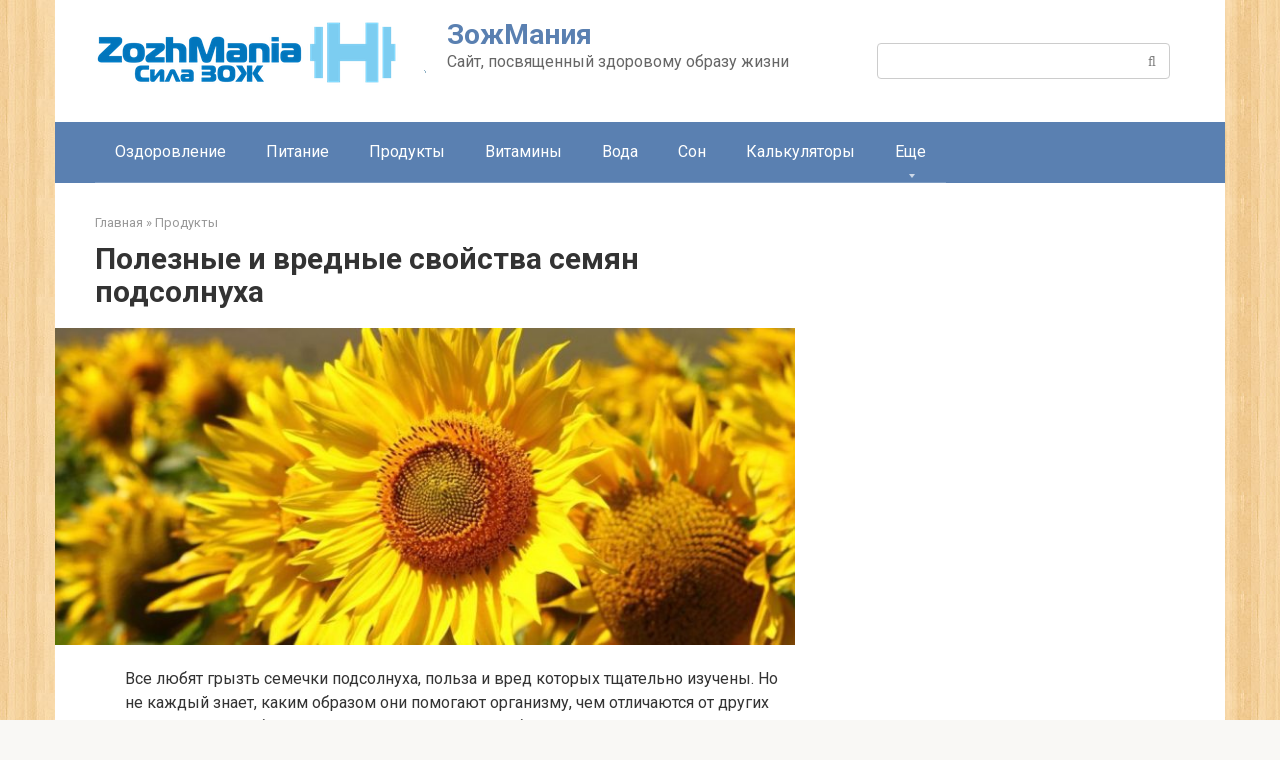

--- FILE ---
content_type: text/html; charset=UTF-8
request_url: https://zozhmania.ru/produkty/poleznye-i-vrednye-svojstva-semyan-podsolnuha
body_size: 24265
content:
<!DOCTYPE html>
<html lang="ru-RU">
<head>
    <meta charset="UTF-8">
    <meta name="viewport" content="width=device-width, initial-scale=1">

    <meta name='robots' content='index, follow, max-image-preview:large, max-snippet:-1, max-video-preview:-1' />

	<!-- This site is optimized with the Yoast SEO plugin v26.8 - https://yoast.com/product/yoast-seo-wordpress/ -->
	<title>Польза и вред семечек подсолнуха для организма женщин, мужчин и детей, правила употребления</title>
	<meta name="description" content="Все любят грызть семечки подсолнуха, польза и вред которых тщательно изучены. Но не каждый знает, каким образом они помогают организму, чем отличаются от других видов семян." />
	<link rel="canonical" href="https://zozhmania.ru/produkty/poleznye-i-vrednye-svojstva-semyan-podsolnuha" />
	<meta property="og:locale" content="ru_RU" />
	<meta property="og:type" content="article" />
	<meta property="og:title" content="Польза и вред семечек подсолнуха для организма женщин, мужчин и детей, правила употребления" />
	<meta property="og:description" content="Все любят грызть семечки подсолнуха, польза и вред которых тщательно изучены. Но не каждый знает, каким образом они помогают организму, чем отличаются от других видов семян." />
	<meta property="og:url" content="https://zozhmania.ru/produkty/poleznye-i-vrednye-svojstva-semyan-podsolnuha" />
	<meta property="og:site_name" content="ЗожМания" />
	<meta property="article:published_time" content="2019-08-28T18:13:22+00:00" />
	<meta property="article:modified_time" content="2020-01-03T12:33:11+00:00" />
	<meta property="og:image" content="https://zozhmania.ru/wp-content/uploads/2019/08/Drj4AI8W4AAc5cs-e1547920084816-770x330.jpg" />
	<meta property="og:image:width" content="770" />
	<meta property="og:image:height" content="330" />
	<meta property="og:image:type" content="image/jpeg" />
	<meta name="author" content="zozhnik" />
	<meta name="twitter:card" content="summary_large_image" />
	<meta name="twitter:label1" content="Написано автором" />
	<meta name="twitter:data1" content="zozhnik" />
	<script type="application/ld+json" class="yoast-schema-graph">{"@context":"https://schema.org","@graph":[{"@type":"Article","@id":"https://zozhmania.ru/produkty/poleznye-i-vrednye-svojstva-semyan-podsolnuha#article","isPartOf":{"@id":"https://zozhmania.ru/produkty/poleznye-i-vrednye-svojstva-semyan-podsolnuha"},"author":{"name":"zozhnik","@id":"https://zozhmania.ru/#/schema/person/3fd4b06304093c94b28e479960ea5917"},"headline":"Полезные и вредные свойства семян подсолнуха","datePublished":"2019-08-28T18:13:22+00:00","dateModified":"2020-01-03T12:33:11+00:00","mainEntityOfPage":{"@id":"https://zozhmania.ru/produkty/poleznye-i-vrednye-svojstva-semyan-podsolnuha"},"wordCount":1748,"commentCount":0,"image":{"@id":"https://zozhmania.ru/produkty/poleznye-i-vrednye-svojstva-semyan-podsolnuha#primaryimage"},"thumbnailUrl":"https://zozhmania.ru/wp-content/uploads/2019/08/Drj4AI8W4AAc5cs-e1547920084816-770x330.jpg","articleSection":["Продукты"],"inLanguage":"ru-RU","potentialAction":[{"@type":"CommentAction","name":"Comment","target":["https://zozhmania.ru/produkty/poleznye-i-vrednye-svojstva-semyan-podsolnuha#respond"]}]},{"@type":"WebPage","@id":"https://zozhmania.ru/produkty/poleznye-i-vrednye-svojstva-semyan-podsolnuha","url":"https://zozhmania.ru/produkty/poleznye-i-vrednye-svojstva-semyan-podsolnuha","name":"Польза и вред семечек подсолнуха для организма женщин, мужчин и детей, правила употребления","isPartOf":{"@id":"https://zozhmania.ru/#website"},"primaryImageOfPage":{"@id":"https://zozhmania.ru/produkty/poleznye-i-vrednye-svojstva-semyan-podsolnuha#primaryimage"},"image":{"@id":"https://zozhmania.ru/produkty/poleznye-i-vrednye-svojstva-semyan-podsolnuha#primaryimage"},"thumbnailUrl":"https://zozhmania.ru/wp-content/uploads/2019/08/Drj4AI8W4AAc5cs-e1547920084816-770x330.jpg","datePublished":"2019-08-28T18:13:22+00:00","dateModified":"2020-01-03T12:33:11+00:00","author":{"@id":"https://zozhmania.ru/#/schema/person/3fd4b06304093c94b28e479960ea5917"},"description":"Все любят грызть семечки подсолнуха, польза и вред которых тщательно изучены. Но не каждый знает, каким образом они помогают организму, чем отличаются от других видов семян.","breadcrumb":{"@id":"https://zozhmania.ru/produkty/poleznye-i-vrednye-svojstva-semyan-podsolnuha#breadcrumb"},"inLanguage":"ru-RU","potentialAction":[{"@type":"ReadAction","target":["https://zozhmania.ru/produkty/poleznye-i-vrednye-svojstva-semyan-podsolnuha"]}]},{"@type":"ImageObject","inLanguage":"ru-RU","@id":"https://zozhmania.ru/produkty/poleznye-i-vrednye-svojstva-semyan-podsolnuha#primaryimage","url":"https://zozhmania.ru/wp-content/uploads/2019/08/Drj4AI8W4AAc5cs-e1547920084816-770x330.jpg","contentUrl":"https://zozhmania.ru/wp-content/uploads/2019/08/Drj4AI8W4AAc5cs-e1547920084816-770x330.jpg","width":770,"height":330,"caption":"семечки подсолнуха польза и вред"},{"@type":"BreadcrumbList","@id":"https://zozhmania.ru/produkty/poleznye-i-vrednye-svojstva-semyan-podsolnuha#breadcrumb","itemListElement":[{"@type":"ListItem","position":1,"name":"Главная страница","item":"https://zozhmania.ru/"},{"@type":"ListItem","position":2,"name":"Полезные и вредные свойства семян подсолнуха"}]},{"@type":"WebSite","@id":"https://zozhmania.ru/#website","url":"https://zozhmania.ru/","name":"ЗожМания","description":"Сайт, посвященный здоровому образу жизни","potentialAction":[{"@type":"SearchAction","target":{"@type":"EntryPoint","urlTemplate":"https://zozhmania.ru/?s={search_term_string}"},"query-input":{"@type":"PropertyValueSpecification","valueRequired":true,"valueName":"search_term_string"}}],"inLanguage":"ru-RU"},{"@type":"Person","@id":"https://zozhmania.ru/#/schema/person/3fd4b06304093c94b28e479960ea5917","name":"zozhnik","image":{"@type":"ImageObject","inLanguage":"ru-RU","@id":"https://zozhmania.ru/#/schema/person/image/","url":"https://secure.gravatar.com/avatar/b4f6b1283d5abef34f3e979b68c319d5217484abd6d241618689211913cefa41?s=96&d=mm&r=g","contentUrl":"https://secure.gravatar.com/avatar/b4f6b1283d5abef34f3e979b68c319d5217484abd6d241618689211913cefa41?s=96&d=mm&r=g","caption":"zozhnik"}}]}</script>
	<!-- / Yoast SEO plugin. -->


<link rel='dns-prefetch' href='//cdn.jsdelivr.net' />
<link rel='dns-prefetch' href='//fonts.googleapis.com' />
<link href='https://fonts.gstatic.com' crossorigin rel='preconnect' />

		<style type="text/css">
			.mistape-test, .mistape_mistake_inner {color: #E42029 !important;}
			#mistape_dialog h2::before, #mistape_dialog .mistape_action, .mistape-letter-back {background-color: #E42029 !important; }
			#mistape_reported_text:before, #mistape_reported_text:after {border-color: #E42029 !important;}
            .mistape-letter-front .front-left {border-left-color: #E42029 !important;}
            .mistape-letter-front .front-right {border-right-color: #E42029 !important;}
            .mistape-letter-front .front-bottom, .mistape-letter-back > .mistape-letter-back-top, .mistape-letter-top {border-bottom-color: #E42029 !important;}
            .mistape-logo svg {fill: #E42029 !important;}
		</style>
		<style id='wp-img-auto-sizes-contain-inline-css' type='text/css'>
img:is([sizes=auto i],[sizes^="auto," i]){contain-intrinsic-size:3000px 1500px}
/*# sourceURL=wp-img-auto-sizes-contain-inline-css */
</style>
<style id='wp-emoji-styles-inline-css' type='text/css'>

	img.wp-smiley, img.emoji {
		display: inline !important;
		border: none !important;
		box-shadow: none !important;
		height: 1em !important;
		width: 1em !important;
		margin: 0 0.07em !important;
		vertical-align: -0.1em !important;
		background: none !important;
		padding: 0 !important;
	}
/*# sourceURL=wp-emoji-styles-inline-css */
</style>
<style id='wp-block-library-inline-css' type='text/css'>
:root{--wp-block-synced-color:#7a00df;--wp-block-synced-color--rgb:122,0,223;--wp-bound-block-color:var(--wp-block-synced-color);--wp-editor-canvas-background:#ddd;--wp-admin-theme-color:#007cba;--wp-admin-theme-color--rgb:0,124,186;--wp-admin-theme-color-darker-10:#006ba1;--wp-admin-theme-color-darker-10--rgb:0,107,160.5;--wp-admin-theme-color-darker-20:#005a87;--wp-admin-theme-color-darker-20--rgb:0,90,135;--wp-admin-border-width-focus:2px}@media (min-resolution:192dpi){:root{--wp-admin-border-width-focus:1.5px}}.wp-element-button{cursor:pointer}:root .has-very-light-gray-background-color{background-color:#eee}:root .has-very-dark-gray-background-color{background-color:#313131}:root .has-very-light-gray-color{color:#eee}:root .has-very-dark-gray-color{color:#313131}:root .has-vivid-green-cyan-to-vivid-cyan-blue-gradient-background{background:linear-gradient(135deg,#00d084,#0693e3)}:root .has-purple-crush-gradient-background{background:linear-gradient(135deg,#34e2e4,#4721fb 50%,#ab1dfe)}:root .has-hazy-dawn-gradient-background{background:linear-gradient(135deg,#faaca8,#dad0ec)}:root .has-subdued-olive-gradient-background{background:linear-gradient(135deg,#fafae1,#67a671)}:root .has-atomic-cream-gradient-background{background:linear-gradient(135deg,#fdd79a,#004a59)}:root .has-nightshade-gradient-background{background:linear-gradient(135deg,#330968,#31cdcf)}:root .has-midnight-gradient-background{background:linear-gradient(135deg,#020381,#2874fc)}:root{--wp--preset--font-size--normal:16px;--wp--preset--font-size--huge:42px}.has-regular-font-size{font-size:1em}.has-larger-font-size{font-size:2.625em}.has-normal-font-size{font-size:var(--wp--preset--font-size--normal)}.has-huge-font-size{font-size:var(--wp--preset--font-size--huge)}.has-text-align-center{text-align:center}.has-text-align-left{text-align:left}.has-text-align-right{text-align:right}.has-fit-text{white-space:nowrap!important}#end-resizable-editor-section{display:none}.aligncenter{clear:both}.items-justified-left{justify-content:flex-start}.items-justified-center{justify-content:center}.items-justified-right{justify-content:flex-end}.items-justified-space-between{justify-content:space-between}.screen-reader-text{border:0;clip-path:inset(50%);height:1px;margin:-1px;overflow:hidden;padding:0;position:absolute;width:1px;word-wrap:normal!important}.screen-reader-text:focus{background-color:#ddd;clip-path:none;color:#444;display:block;font-size:1em;height:auto;left:5px;line-height:normal;padding:15px 23px 14px;text-decoration:none;top:5px;width:auto;z-index:100000}html :where(.has-border-color){border-style:solid}html :where([style*=border-top-color]){border-top-style:solid}html :where([style*=border-right-color]){border-right-style:solid}html :where([style*=border-bottom-color]){border-bottom-style:solid}html :where([style*=border-left-color]){border-left-style:solid}html :where([style*=border-width]){border-style:solid}html :where([style*=border-top-width]){border-top-style:solid}html :where([style*=border-right-width]){border-right-style:solid}html :where([style*=border-bottom-width]){border-bottom-style:solid}html :where([style*=border-left-width]){border-left-style:solid}html :where(img[class*=wp-image-]){height:auto;max-width:100%}:where(figure){margin:0 0 1em}html :where(.is-position-sticky){--wp-admin--admin-bar--position-offset:var(--wp-admin--admin-bar--height,0px)}@media screen and (max-width:600px){html :where(.is-position-sticky){--wp-admin--admin-bar--position-offset:0px}}

/*# sourceURL=wp-block-library-inline-css */
</style><style id='global-styles-inline-css' type='text/css'>
:root{--wp--preset--aspect-ratio--square: 1;--wp--preset--aspect-ratio--4-3: 4/3;--wp--preset--aspect-ratio--3-4: 3/4;--wp--preset--aspect-ratio--3-2: 3/2;--wp--preset--aspect-ratio--2-3: 2/3;--wp--preset--aspect-ratio--16-9: 16/9;--wp--preset--aspect-ratio--9-16: 9/16;--wp--preset--color--black: #000000;--wp--preset--color--cyan-bluish-gray: #abb8c3;--wp--preset--color--white: #ffffff;--wp--preset--color--pale-pink: #f78da7;--wp--preset--color--vivid-red: #cf2e2e;--wp--preset--color--luminous-vivid-orange: #ff6900;--wp--preset--color--luminous-vivid-amber: #fcb900;--wp--preset--color--light-green-cyan: #7bdcb5;--wp--preset--color--vivid-green-cyan: #00d084;--wp--preset--color--pale-cyan-blue: #8ed1fc;--wp--preset--color--vivid-cyan-blue: #0693e3;--wp--preset--color--vivid-purple: #9b51e0;--wp--preset--gradient--vivid-cyan-blue-to-vivid-purple: linear-gradient(135deg,rgb(6,147,227) 0%,rgb(155,81,224) 100%);--wp--preset--gradient--light-green-cyan-to-vivid-green-cyan: linear-gradient(135deg,rgb(122,220,180) 0%,rgb(0,208,130) 100%);--wp--preset--gradient--luminous-vivid-amber-to-luminous-vivid-orange: linear-gradient(135deg,rgb(252,185,0) 0%,rgb(255,105,0) 100%);--wp--preset--gradient--luminous-vivid-orange-to-vivid-red: linear-gradient(135deg,rgb(255,105,0) 0%,rgb(207,46,46) 100%);--wp--preset--gradient--very-light-gray-to-cyan-bluish-gray: linear-gradient(135deg,rgb(238,238,238) 0%,rgb(169,184,195) 100%);--wp--preset--gradient--cool-to-warm-spectrum: linear-gradient(135deg,rgb(74,234,220) 0%,rgb(151,120,209) 20%,rgb(207,42,186) 40%,rgb(238,44,130) 60%,rgb(251,105,98) 80%,rgb(254,248,76) 100%);--wp--preset--gradient--blush-light-purple: linear-gradient(135deg,rgb(255,206,236) 0%,rgb(152,150,240) 100%);--wp--preset--gradient--blush-bordeaux: linear-gradient(135deg,rgb(254,205,165) 0%,rgb(254,45,45) 50%,rgb(107,0,62) 100%);--wp--preset--gradient--luminous-dusk: linear-gradient(135deg,rgb(255,203,112) 0%,rgb(199,81,192) 50%,rgb(65,88,208) 100%);--wp--preset--gradient--pale-ocean: linear-gradient(135deg,rgb(255,245,203) 0%,rgb(182,227,212) 50%,rgb(51,167,181) 100%);--wp--preset--gradient--electric-grass: linear-gradient(135deg,rgb(202,248,128) 0%,rgb(113,206,126) 100%);--wp--preset--gradient--midnight: linear-gradient(135deg,rgb(2,3,129) 0%,rgb(40,116,252) 100%);--wp--preset--font-size--small: 13px;--wp--preset--font-size--medium: 20px;--wp--preset--font-size--large: 36px;--wp--preset--font-size--x-large: 42px;--wp--preset--spacing--20: 0.44rem;--wp--preset--spacing--30: 0.67rem;--wp--preset--spacing--40: 1rem;--wp--preset--spacing--50: 1.5rem;--wp--preset--spacing--60: 2.25rem;--wp--preset--spacing--70: 3.38rem;--wp--preset--spacing--80: 5.06rem;--wp--preset--shadow--natural: 6px 6px 9px rgba(0, 0, 0, 0.2);--wp--preset--shadow--deep: 12px 12px 50px rgba(0, 0, 0, 0.4);--wp--preset--shadow--sharp: 6px 6px 0px rgba(0, 0, 0, 0.2);--wp--preset--shadow--outlined: 6px 6px 0px -3px rgb(255, 255, 255), 6px 6px rgb(0, 0, 0);--wp--preset--shadow--crisp: 6px 6px 0px rgb(0, 0, 0);}:where(.is-layout-flex){gap: 0.5em;}:where(.is-layout-grid){gap: 0.5em;}body .is-layout-flex{display: flex;}.is-layout-flex{flex-wrap: wrap;align-items: center;}.is-layout-flex > :is(*, div){margin: 0;}body .is-layout-grid{display: grid;}.is-layout-grid > :is(*, div){margin: 0;}:where(.wp-block-columns.is-layout-flex){gap: 2em;}:where(.wp-block-columns.is-layout-grid){gap: 2em;}:where(.wp-block-post-template.is-layout-flex){gap: 1.25em;}:where(.wp-block-post-template.is-layout-grid){gap: 1.25em;}.has-black-color{color: var(--wp--preset--color--black) !important;}.has-cyan-bluish-gray-color{color: var(--wp--preset--color--cyan-bluish-gray) !important;}.has-white-color{color: var(--wp--preset--color--white) !important;}.has-pale-pink-color{color: var(--wp--preset--color--pale-pink) !important;}.has-vivid-red-color{color: var(--wp--preset--color--vivid-red) !important;}.has-luminous-vivid-orange-color{color: var(--wp--preset--color--luminous-vivid-orange) !important;}.has-luminous-vivid-amber-color{color: var(--wp--preset--color--luminous-vivid-amber) !important;}.has-light-green-cyan-color{color: var(--wp--preset--color--light-green-cyan) !important;}.has-vivid-green-cyan-color{color: var(--wp--preset--color--vivid-green-cyan) !important;}.has-pale-cyan-blue-color{color: var(--wp--preset--color--pale-cyan-blue) !important;}.has-vivid-cyan-blue-color{color: var(--wp--preset--color--vivid-cyan-blue) !important;}.has-vivid-purple-color{color: var(--wp--preset--color--vivid-purple) !important;}.has-black-background-color{background-color: var(--wp--preset--color--black) !important;}.has-cyan-bluish-gray-background-color{background-color: var(--wp--preset--color--cyan-bluish-gray) !important;}.has-white-background-color{background-color: var(--wp--preset--color--white) !important;}.has-pale-pink-background-color{background-color: var(--wp--preset--color--pale-pink) !important;}.has-vivid-red-background-color{background-color: var(--wp--preset--color--vivid-red) !important;}.has-luminous-vivid-orange-background-color{background-color: var(--wp--preset--color--luminous-vivid-orange) !important;}.has-luminous-vivid-amber-background-color{background-color: var(--wp--preset--color--luminous-vivid-amber) !important;}.has-light-green-cyan-background-color{background-color: var(--wp--preset--color--light-green-cyan) !important;}.has-vivid-green-cyan-background-color{background-color: var(--wp--preset--color--vivid-green-cyan) !important;}.has-pale-cyan-blue-background-color{background-color: var(--wp--preset--color--pale-cyan-blue) !important;}.has-vivid-cyan-blue-background-color{background-color: var(--wp--preset--color--vivid-cyan-blue) !important;}.has-vivid-purple-background-color{background-color: var(--wp--preset--color--vivid-purple) !important;}.has-black-border-color{border-color: var(--wp--preset--color--black) !important;}.has-cyan-bluish-gray-border-color{border-color: var(--wp--preset--color--cyan-bluish-gray) !important;}.has-white-border-color{border-color: var(--wp--preset--color--white) !important;}.has-pale-pink-border-color{border-color: var(--wp--preset--color--pale-pink) !important;}.has-vivid-red-border-color{border-color: var(--wp--preset--color--vivid-red) !important;}.has-luminous-vivid-orange-border-color{border-color: var(--wp--preset--color--luminous-vivid-orange) !important;}.has-luminous-vivid-amber-border-color{border-color: var(--wp--preset--color--luminous-vivid-amber) !important;}.has-light-green-cyan-border-color{border-color: var(--wp--preset--color--light-green-cyan) !important;}.has-vivid-green-cyan-border-color{border-color: var(--wp--preset--color--vivid-green-cyan) !important;}.has-pale-cyan-blue-border-color{border-color: var(--wp--preset--color--pale-cyan-blue) !important;}.has-vivid-cyan-blue-border-color{border-color: var(--wp--preset--color--vivid-cyan-blue) !important;}.has-vivid-purple-border-color{border-color: var(--wp--preset--color--vivid-purple) !important;}.has-vivid-cyan-blue-to-vivid-purple-gradient-background{background: var(--wp--preset--gradient--vivid-cyan-blue-to-vivid-purple) !important;}.has-light-green-cyan-to-vivid-green-cyan-gradient-background{background: var(--wp--preset--gradient--light-green-cyan-to-vivid-green-cyan) !important;}.has-luminous-vivid-amber-to-luminous-vivid-orange-gradient-background{background: var(--wp--preset--gradient--luminous-vivid-amber-to-luminous-vivid-orange) !important;}.has-luminous-vivid-orange-to-vivid-red-gradient-background{background: var(--wp--preset--gradient--luminous-vivid-orange-to-vivid-red) !important;}.has-very-light-gray-to-cyan-bluish-gray-gradient-background{background: var(--wp--preset--gradient--very-light-gray-to-cyan-bluish-gray) !important;}.has-cool-to-warm-spectrum-gradient-background{background: var(--wp--preset--gradient--cool-to-warm-spectrum) !important;}.has-blush-light-purple-gradient-background{background: var(--wp--preset--gradient--blush-light-purple) !important;}.has-blush-bordeaux-gradient-background{background: var(--wp--preset--gradient--blush-bordeaux) !important;}.has-luminous-dusk-gradient-background{background: var(--wp--preset--gradient--luminous-dusk) !important;}.has-pale-ocean-gradient-background{background: var(--wp--preset--gradient--pale-ocean) !important;}.has-electric-grass-gradient-background{background: var(--wp--preset--gradient--electric-grass) !important;}.has-midnight-gradient-background{background: var(--wp--preset--gradient--midnight) !important;}.has-small-font-size{font-size: var(--wp--preset--font-size--small) !important;}.has-medium-font-size{font-size: var(--wp--preset--font-size--medium) !important;}.has-large-font-size{font-size: var(--wp--preset--font-size--large) !important;}.has-x-large-font-size{font-size: var(--wp--preset--font-size--x-large) !important;}
/*# sourceURL=global-styles-inline-css */
</style>

<style id='classic-theme-styles-inline-css' type='text/css'>
/*! This file is auto-generated */
.wp-block-button__link{color:#fff;background-color:#32373c;border-radius:9999px;box-shadow:none;text-decoration:none;padding:calc(.667em + 2px) calc(1.333em + 2px);font-size:1.125em}.wp-block-file__button{background:#32373c;color:#fff;text-decoration:none}
/*# sourceURL=/wp-includes/css/classic-themes.min.css */
</style>
<link data-minify="1" rel='stylesheet' id='keto-calculator-style-css' href='https://zozhmania.ru/wp-content/cache/min/1/wp-content/plugins/keto-calculator/assets/css/keto-calculator-c699723b03a637e406813bd63d267336.css'  media='all' />
<link data-minify="1" rel='stylesheet' id='menu-image-css' href='https://zozhmania.ru/wp-content/cache/min/1/wp-content/plugins/menu-image/includes/css/menu-image-305f73c02e982cff448c80cee3d5e160.css'  media='all' />
<link data-minify="1" rel='stylesheet' id='dashicons-css' href='https://zozhmania.ru/wp-content/cache/min/1/wp-includes/css/dashicons.min-6953be40afd85dc43e581098974eb696.css'  media='all' />
<link data-minify="1" rel='stylesheet' id='rvslider-custom-style-css' href='https://zozhmania.ru/wp-content/cache/min/1/wp-content/plugins/video-carousel/css/rvslider-f6f9354fecfd73bdf9e06c6c6aabc2ff.css'  media='all' />
<link data-minify="1" rel='stylesheet' id='wp-postratings-css' href='https://zozhmania.ru/wp-content/cache/min/1/wp-content/plugins/wp-postratings/css/postratings-css-61657b4566b4f6e04f5788973f746109.css'  media='all' />
<link rel='stylesheet' id='google-fonts-css' href='https://fonts.googleapis.com/css?family=Roboto%3A400%2C400i%2C700&#038;subset=cyrillic&#038;display=swap&#038;ver=6.9'  media='all' />
<link data-minify="1" rel='stylesheet' id='root-style-css' href='https://zozhmania.ru/wp-content/cache/min/1/wp-content/themes/root/assets/css/style.min-1c9f68f2b891ece1d48a038e1e44aa8a.css'  media='all' />
<script type="text/javascript" src="https://zozhmania.ru/wp-includes/js/jquery/jquery.min.js?ver=3.7.1" id="jquery-core-js"></script>
<script type="text/javascript" src="https://zozhmania.ru/wp-includes/js/jquery/jquery-migrate.min.js?ver=3.4.1" id="jquery-migrate-js" defer></script>
<script type="text/javascript" src="https://zozhmania.ru/wp-content/plugins/video-carousel/js/rvslider.min.js?ver=6.9" id="rvslider-custom-script-js" defer></script>
<script data-minify="1" type="text/javascript" src="https://zozhmania.ru/wp-content/cache/min/1/wp-content/plugins/video-carousel/js/init-video-carousel-cf83bb5e570346ea85fcb18eb8dc7e5b.js" id="rvslider-init-custom-script-js" defer></script>
<link rel="https://api.w.org/" href="https://zozhmania.ru/wp-json/" /><link rel="alternate" title="JSON" type="application/json" href="https://zozhmania.ru/wp-json/wp/v2/posts/139626" /><style>.site-logotype {max-width:1000px}.site-logotype img {max-height:100px}.scrolltop {background-color:#cccccc}.scrolltop:after {color:#ffffff}.scrolltop {width:50px}.scrolltop {height:50px}.scrolltop:after {content:"\f102"}.entry-image:not(.entry-image--big) {margin-left:-20px}@media (min-width: 1200px) {.entry-image:not(.entry-image--big) {margin-left:-40px} }body {font-family:"Roboto" ,"Helvetica Neue", Helvetica, Arial, sans-serif}@media (min-width: 576px) {body {font-size:16px} }@media (min-width: 576px) {body {line-height:1.5} }.site-title, .site-title a {font-family:"Roboto" ,"Helvetica Neue", Helvetica, Arial, sans-serif}@media (min-width: 576px) {.site-title, .site-title a {font-size:28px} }@media (min-width: 576px) {.site-title, .site-title a {line-height:1.1} }.site-description {font-family:"Roboto" ,"Helvetica Neue", Helvetica, Arial, sans-serif}@media (min-width: 576px) {.site-description {font-size:16px} }@media (min-width: 576px) {.site-description {line-height:1.5} }.top-menu {font-family:"Roboto" ,"Helvetica Neue", Helvetica, Arial, sans-serif}@media (min-width: 576px) {.top-menu {font-size:16px} }@media (min-width: 576px) {.top-menu {line-height:1.5} }.main-navigation ul li a, .main-navigation ul li .removed-link, .footer-navigation ul li a, .footer-navigation ul li .removed-link{font-family:"Roboto" ,"Helvetica Neue", Helvetica, Arial, sans-serif}@media (min-width: 576px) {.main-navigation ul li a, .main-navigation ul li .removed-link, .footer-navigation ul li a, .footer-navigation ul li .removed-link {font-size: 16px} }@media (min-width: 576px) {.main-navigation ul li a, .main-navigation ul li .removed-link, .footer-navigation ul li a, .footer-navigation ul li .removed-link {line-height:1.5} }.h1, h1:not(.site-title) {font-weight:bold;}.h2, h2 {font-weight:bold;}.h3, h3 {font-weight:bold;}.h4, h4 {font-weight:bold;}.h5, h5 {font-weight:bold;}.h6, h6 {font-weight:bold;}.mob-hamburger span, .card-slider__category, .card-slider-container .swiper-pagination-bullet-active, .page-separator, .pagination .current, .pagination a.page-numbers:hover, .entry-content ul > li:before, .entry-content ul:not([class])>li:before, .entry-content ul.wp-block-list>li:before, .home-text ul:not([class])>li:before, .home-text ul.wp-block-list>li:before, .taxonomy-description ul:not([class])>li:before, .taxonomy-description ul.wp-block-list>li:before, .btn, .comment-respond .form-submit input, .contact-form .contact_submit, .page-links__item {background-color:#5a80b1}.spoiler-box, .entry-content ol li:before, .entry-content ol:not([class]) li:before, .entry-content ol.wp-block-list li:before, .home-text ol:not([class]) li:before, .home-text ol.wp-block-list li:before, .taxonomy-description ol:not([class]) li:before, .taxonomy-description ol.wp-block-list li:before, .mob-hamburger, .inp:focus, .search-form__text:focus, .entry-content blockquote:not(.wpremark),
         .comment-respond .comment-form-author input:focus, .comment-respond .comment-form-author textarea:focus, .comment-respond .comment-form-comment input:focus, .comment-respond .comment-form-comment textarea:focus, .comment-respond .comment-form-email input:focus, .comment-respond .comment-form-email textarea:focus, .comment-respond .comment-form-url input:focus, .comment-respond .comment-form-url textarea:focus {border-color:#5a80b1}.entry-content blockquote:before, .spoiler-box__title:after, .sidebar-navigation .menu-item-has-children:after,
        .star-rating--score-1:not(.hover) .star-rating-item:nth-child(1),
        .star-rating--score-2:not(.hover) .star-rating-item:nth-child(1), .star-rating--score-2:not(.hover) .star-rating-item:nth-child(2),
        .star-rating--score-3:not(.hover) .star-rating-item:nth-child(1), .star-rating--score-3:not(.hover) .star-rating-item:nth-child(2), .star-rating--score-3:not(.hover) .star-rating-item:nth-child(3),
        .star-rating--score-4:not(.hover) .star-rating-item:nth-child(1), .star-rating--score-4:not(.hover) .star-rating-item:nth-child(2), .star-rating--score-4:not(.hover) .star-rating-item:nth-child(3), .star-rating--score-4:not(.hover) .star-rating-item:nth-child(4),
        .star-rating--score-5:not(.hover) .star-rating-item:nth-child(1), .star-rating--score-5:not(.hover) .star-rating-item:nth-child(2), .star-rating--score-5:not(.hover) .star-rating-item:nth-child(3), .star-rating--score-5:not(.hover) .star-rating-item:nth-child(4), .star-rating--score-5:not(.hover) .star-rating-item:nth-child(5), .star-rating-item.hover {color:#5a80b1}body {color:#333333}a, .spanlink, .comment-reply-link, .pseudo-link, .root-pseudo-link {color:#428bca}a:hover, a:focus, a:active, .spanlink:hover, .comment-reply-link:hover, .pseudo-link:hover {color:#e66212}.site-header {background-color:#ffffff}.site-header {color:#333333}.site-title, .site-title a {color:#5a80b1}.site-description, .site-description a {color:#666666}.top-menu ul li a {color:#333333}.main-navigation, .footer-navigation, .main-navigation ul li .sub-menu, .footer-navigation ul li .sub-menu {background-color:#5a80b1}.main-navigation ul li a, .main-navigation ul li .removed-link, .footer-navigation ul li a, .footer-navigation ul li .removed-link {color:#ffffff}.site-content {background-color:#ffffff}.site-footer {background-color:#ffffff}.site-footer {color:#333333}body {background-image:url(https://zozhmania.ru/wp-content/themes/root/images/backgrounds/wood.jpg) }</style><link rel="prefetch" href="https://zozhmania.ru/wp-content/themes/root/fonts/fontawesome-webfont.ttf" as="font" crossorigin><link rel="preload" href="https://zozhmania.ru/wp-content/uploads/2019/08/Drj4AI8W4AAc5cs-e1547920084816-770x330.jpg" as="image" crossorigin><link rel="icon" href="https://zozhmania.ru/wp-content/uploads/2017/05/favicon.jpg" sizes="32x32" />
<link rel="icon" href="https://zozhmania.ru/wp-content/uploads/2017/05/favicon.jpg" sizes="192x192" />
<link rel="apple-touch-icon" href="https://zozhmania.ru/wp-content/uploads/2017/05/favicon.jpg" />
<meta name="msapplication-TileImage" content="https://zozhmania.ru/wp-content/uploads/2017/05/favicon.jpg" />
		<style type="text/css" id="wp-custom-css">
			.footer-navigation {
    display: block;
}		</style>
		<noscript><style id="rocket-lazyload-nojs-css">.rll-youtube-player, [data-lazy-src]{display:none !important;}</style></noscript>    <script async src="//pagead2.googlesyndication.com/pagead/js/adsbygoogle.js"></script>
<script>
     (adsbygoogle = window.adsbygoogle || []).push({
          google_ad_client: "ca-pub-5914072338899202",
          enable_page_level_ads: true
     });
</script>
<script data-minify="1" async custom-element="amp-auto-ads"
        src="https://zozhmania.ru/wp-content/cache/min/1/v0/amp-auto-ads-0.1-7c8a128b3f757ac652afe79a45268e0e.js">
</script>
<meta name="zen-verification" content="JcCRrwVwrNUdHzaktU1SiXfw7gu3BZ7nc7VMJkAjdLwLxL2rq2Fj7TOIPEjOD6Uo" />

<!-- Yandex.RTB -->
<script>window.yaContextCb=window.yaContextCb||[]</script>
<script src="https://yandex.ru/ads/system/context.js" async></script>

<!-- Yandex.RTB -->
<script>window.yaContextCb=window.yaContextCb||[]</script>
<script src="https://yandex.ru/ads/system/context.js" async></script></head>

<body class="wp-singular post-template-default single single-post postid-139626 single-format-standard wp-theme-root  group-blog">



<div id="page" class="site">
    <a class="skip-link screen-reader-text" href="#main"><!--noindex-->Перейти к контенту<!--/noindex--></a>

    

<header id="masthead" class="site-header container" itemscope itemtype="http://schema.org/WPHeader">
    <div class="site-header-inner ">
        <div class="site-branding">
            <div class="site-logotype"><a href="https://zozhmania.ru/"><img src="data:image/svg+xml,%3Csvg%20xmlns='http://www.w3.org/2000/svg'%20viewBox='0%200%20331%2065'%3E%3C/svg%3E" width="331" height="65" alt="ЗожМания" data-lazy-src="https://zozhmania.ru/wp-content/uploads/2017/05/1_Primary_logo_on_transparent_331x65-1.png"><noscript><img src="https://zozhmania.ru/wp-content/uploads/2017/05/1_Primary_logo_on_transparent_331x65-1.png" width="331" height="65" alt="ЗожМания"></noscript></a></div>
                            <div class="site-branding-container">

                    <div class="site-title"><a href="https://zozhmania.ru/">ЗожМания</a></div>
                                            <p class="site-description">Сайт, посвященный здоровому образу жизни</p>
                    
                </div>
                    </div><!-- .site-branding -->

                    <div class="header-html-1">
                
<form role="search" method="get" id="searchform_9416" action="https://zozhmania.ru/" class="search-form">
    <label class="screen-reader-text" for="s_9416"><!--noindex-->Поиск: <!--/noindex--></label>
    <input type="text" value="" name="s" id="s_9416" class="search-form__text">
    <button type="submit" id="searchsubmit_9416" class="search-form__submit"></button>
</form>            </div>
        
        
        
        
        <div class="mob-hamburger"><span></span></div>

            </div><!--.site-header-inner-->
</header><!-- #masthead -->



    
    
    <nav id="site-navigation" class="main-navigation container" itemscope itemtype="http://schema.org/SiteNavigationElement">
        <div class="main-navigation-inner ">
            <div class="menu-verhnee-menyu-container"><ul id="header_menu" class="menu"><li id="menu-item-35" class="menu-item menu-item-type-taxonomy menu-item-object-category menu-item-35"><a href="https://zozhmania.ru/ozdorovlenie">Оздоровление</a></li>
<li id="menu-item-36" class="menu-item menu-item-type-taxonomy menu-item-object-category menu-item-36"><a href="https://zozhmania.ru/pravilnoe-pitanie">Питание</a></li>
<li id="menu-item-356" class="menu-item menu-item-type-taxonomy menu-item-object-category current-post-ancestor current-menu-parent current-post-parent menu-item-356"><a href="https://zozhmania.ru/produkty">Продукты</a></li>
<li id="menu-item-532" class="menu-item menu-item-type-taxonomy menu-item-object-category menu-item-532"><a href="https://zozhmania.ru/vitaminy">Витамины</a></li>
<li id="menu-item-533" class="menu-item menu-item-type-taxonomy menu-item-object-category menu-item-533"><a href="https://zozhmania.ru/voda">Вода</a></li>
<li id="menu-item-535" class="menu-item menu-item-type-taxonomy menu-item-object-category menu-item-535"><a href="https://zozhmania.ru/son">Сон</a></li>
<li id="menu-item-139579" class="menu-item menu-item-type-post_type menu-item-object-page menu-item-139579"><a href="https://zozhmania.ru/fitnes-kalkulyatory-i-trekery">Калькуляторы</a></li>
<li id="menu-item-1541" class="menu-item menu-item-type-taxonomy menu-item-object-category menu-item-has-children menu-item-1541"><a href="https://zozhmania.ru/eshhe">Еще</a>
<ul class="sub-menu">
	<li id="menu-item-891" class="menu-item menu-item-type-taxonomy menu-item-object-category menu-item-891"><a href="https://zozhmania.ru/retsepty">Рецепты</a></li>
	<li id="menu-item-1540" class="menu-item menu-item-type-taxonomy menu-item-object-category menu-item-1540"><a href="https://zozhmania.ru/trenirovki">Тренировки</a></li>
	<li id="menu-item-1539" class="menu-item menu-item-type-taxonomy menu-item-object-category menu-item-1539"><a href="https://zozhmania.ru/vrednie-privychki">Вредные привычки</a></li>
	<li id="menu-item-892" class="menu-item menu-item-type-taxonomy menu-item-object-category menu-item-892"><a href="https://zozhmania.ru/psihicheskoe-zdorovie">Психология</a></li>
	<li id="menu-item-1544" class="menu-item menu-item-type-taxonomy menu-item-object-category menu-item-1544"><a href="https://zozhmania.ru/zakalivanie">Закаливание</a></li>
</ul>
</li>
</ul></div>        </div><!--.main-navigation-inner-->
    </nav><!-- #site-navigation -->

    

    
    
	<div id="content" class="site-content container">

        

<div itemscope itemtype="http://schema.org/Article">

    
	<div id="primary" class="content-area">
		<main id="main" class="site-main">

            <div class="breadcrumb" itemscope itemtype="http://schema.org/BreadcrumbList"><span class="breadcrumb-item" itemprop="itemListElement" itemscope itemtype="http://schema.org/ListItem"><a href="https://zozhmania.ru/" itemprop="item"><span itemprop="name">Главная</span></a><meta itemprop="position" content="0"></span> <span class="breadcrumb-separator">»</span> <span class="breadcrumb-item" itemprop="itemListElement" itemscope itemtype="http://schema.org/ListItem"><a href="https://zozhmania.ru/produkty" itemprop="item"><span itemprop="name">Продукты</span></a><meta itemprop="position" content="1"></span></div>
			
<article id="post-139626" class="post-139626 post type-post status-publish format-standard has-post-thumbnail  category-produkty">

    
        <header class="entry-header">
                                            <h1 class="entry-title" itemprop="headline">Полезные и вредные свойства семян подсолнуха</h1>                            
            
                                                </header><!-- .entry-header -->


                    <div class="entry-image">
                <img width="770" height="330" src="data:image/svg+xml,%3Csvg%20xmlns='http://www.w3.org/2000/svg'%20viewBox='0%200%20770%20330'%3E%3C/svg%3E" class="attachment-full size-full wp-post-image" alt="семечки подсолнуха польза и вред" itemprop="image" decoding="async" fetchpriority="high" data-lazy-srcset="https://zozhmania.ru/wp-content/uploads/2019/08/Drj4AI8W4AAc5cs-e1547920084816-770x330.jpg 770w, https://zozhmania.ru/wp-content/uploads/2019/08/Drj4AI8W4AAc5cs-e1547920084816-770x330-300x129.jpg 300w, https://zozhmania.ru/wp-content/uploads/2019/08/Drj4AI8W4AAc5cs-e1547920084816-770x330-768x329.jpg 768w, https://zozhmania.ru/wp-content/uploads/2019/08/Drj4AI8W4AAc5cs-e1547920084816-770x330-330x140.jpg 330w, https://zozhmania.ru/wp-content/uploads/2019/08/Drj4AI8W4AAc5cs-e1547920084816-770x330-24x10.jpg 24w, https://zozhmania.ru/wp-content/uploads/2019/08/Drj4AI8W4AAc5cs-e1547920084816-770x330-36x15.jpg 36w, https://zozhmania.ru/wp-content/uploads/2019/08/Drj4AI8W4AAc5cs-e1547920084816-770x330-48x21.jpg 48w" data-lazy-sizes="(max-width: 770px) 100vw, 770px" data-lazy-src="https://zozhmania.ru/wp-content/uploads/2019/08/Drj4AI8W4AAc5cs-e1547920084816-770x330.jpg" /><noscript><img width="770" height="330" src="https://zozhmania.ru/wp-content/uploads/2019/08/Drj4AI8W4AAc5cs-e1547920084816-770x330.jpg" class="attachment-full size-full wp-post-image" alt="семечки подсолнуха польза и вред" itemprop="image" decoding="async" fetchpriority="high" srcset="https://zozhmania.ru/wp-content/uploads/2019/08/Drj4AI8W4AAc5cs-e1547920084816-770x330.jpg 770w, https://zozhmania.ru/wp-content/uploads/2019/08/Drj4AI8W4AAc5cs-e1547920084816-770x330-300x129.jpg 300w, https://zozhmania.ru/wp-content/uploads/2019/08/Drj4AI8W4AAc5cs-e1547920084816-770x330-768x329.jpg 768w, https://zozhmania.ru/wp-content/uploads/2019/08/Drj4AI8W4AAc5cs-e1547920084816-770x330-330x140.jpg 330w, https://zozhmania.ru/wp-content/uploads/2019/08/Drj4AI8W4AAc5cs-e1547920084816-770x330-24x10.jpg 24w, https://zozhmania.ru/wp-content/uploads/2019/08/Drj4AI8W4AAc5cs-e1547920084816-770x330-36x15.jpg 36w, https://zozhmania.ru/wp-content/uploads/2019/08/Drj4AI8W4AAc5cs-e1547920084816-770x330-48x21.jpg 48w" sizes="(max-width: 770px) 100vw, 770px" /></noscript>            </div>
        
    
	<div class="entry-content" itemprop="articleBody">
		<index><p>Все любят грызть семечки подсолнуха, польза и вред которых тщательно изучены. Но не каждый знает, каким образом они помогают организму, чем отличаются от других видов семян. Чтобы не навредить здоровью, а, наоборот, укрепить его, стоит ознакомиться с полезными свойствами подсолнечника и рекомендациями по его употреблению.</p><div class="b-r b-r--after-p"><!-- Yandex.RTB R-A-2298407-10 -->
<div id="yandex_rtb_R-A-2298407-10"></div>
<script>window.yaContextCb.push(()=>{
  Ya.Context.AdvManager.render({
    renderTo: 'yandex_rtb_R-A-2298407-10',
    blockId: 'R-A-2298407-10'
  })
})</script></div>
<!--noindex--><div id="toc_container" class="no_bullets"><p class="toc_title">Содержание</p><ul class="toc_list"><li><ul><li></li><li></li><li></li></ul></li><li><ul><li></li></ul></li><li><ul><li></li><li></li><li></li><li></li><li></li><li></li><li></li></ul></li><li><ul><li></li><li></li></ul></li><li></li><li></li><li><ul><li></li><li></li></ul></li><li></li><li></li><li></li></ul></div><!--/noindex-->
<h2><span id="i">Химический состав семечек подсолнуха</span></h2>
<p><img decoding="async" style="width: 770px;" src="data:image/svg+xml,%3Csvg%20xmlns='http://www.w3.org/2000/svg'%20viewBox='0%200%200%20433'%3E%3C/svg%3E" alt="состав" height="433" data-lazy-src="https://zozhmania.ru/wp-content/uploads/2019/08/Depositphotos_4227120_xl-2015.jpg" /><noscript><img decoding="async" style="width: 770px;" src="https://zozhmania.ru/wp-content/uploads/2019/08/Depositphotos_4227120_xl-2015.jpg" alt="состав" height="433" /></noscript></p>
<p>Семена отличаются высоким содержанием витаминов, минеральных веществ и жирных кислот. При этом они могут стать полноценной заменой таких продуктов, как куриные яйца и свиное мясо. В день рекомендуется съедать не более 1/2 стакана.</p>
<h3><span id="i-2">Калорийность бжу</span></h3>
<p>Калорийность и количество жиров зависит от способа обработки семечек:</p>
<ol>
<li>Сырые и подсушенные содержат 560 ккал в 100 г. Жирность составляет 51,46 г.</li>
<li>Жареные &#8212; 601 калл и 53 г жиров в 0,1 кг.</li>
</ol>
<blockquote><p>Для насыщения организма полезными веществами и калориями стоит ежедневно употреблять сырые семена или отдавать предпочтение их обработке в духовом шкафу.</p></blockquote>
<h3><span id="i-3">Какие есть витамины</span></h3>
<p>Витаминный состав подсолнечных семечек:</p>
<ol>
<li>Ретинол (5 мкг). Влияет на остроту зрения, состояние кожного покрова, процессы регенерации тканей.</li>
<li>Альфа токоферол (31,2 мг). Способствует выведению свободных радикалов, укрепляет стенки клеток.</li>
<li>Тиамин (1,84 мг). Стимулирует обмен белков и углеводов в организме.</li>
<li>Рибофлавин (0,18 мг). Нормализует работу сердечно-сосудистой системы, улучшает липидный обмен.</li>
<li>Холин (55,1 мг). Укрепляет клеточные мембраны, предотвращая их разрушение.</li>
<li>Пантотеновая кислота (1,13 мг). Ускоряет заживление ран на поверхности слизистой оболочки.</li>
<li>Пиридоксин (1,35 мг). Улучшает кислородный обмен, отвечает за образование клеток гемоглобина в крови.</li>
<li>Фолиевая кислота (227 мг). Улучшает процесс клеточного деления.</li>
<li>Аскорбиновая кислота (1,4 мг). Влияет на способность организма сопротивляться вирусным инфекциям.</li>
<li>Биотин (670 мг). Регулирует глюконеогенез и процессы метаболизма.</li>
<li>Никотиновая кислота (15,7 мг). Участвует в окислительных процессах, влияет на метаболизм.</li>
<li>Холекальциферол. Участвует в образовании костной ткани.</li>
</ol>
<h3><span id="i-4">Что еще содержится в семечках</span></h3>
<p><iframe loading="lazy" title="Целебные свойства семечек подсолнечника  Рецепты лечения семечками подсолнечника" width="700" height="394" src="about:blank" frameborder="0" allow="accelerometer; autoplay; encrypted-media; gyroscope; picture-in-picture" allowfullscreen data-rocket-lazyload="fitvidscompatible" data-lazy-src="https://www.youtube.com/embed/EpCSvfuhFMc?feature=oembed"></iframe><noscript><iframe title="Целебные свойства семечек подсолнечника  Рецепты лечения семечками подсолнечника" width="700" height="394" src="https://www.youtube.com/embed/EpCSvfuhFMc?feature=oembed" frameborder="0" allow="accelerometer; autoplay; encrypted-media; gyroscope; picture-in-picture" allowfullscreen></iframe></noscript></p><div class="b-r b-r--after-p"><!-- Yandex.RTB R-A-2298407-12 -->
<div id="yandex_rtb_R-A-2298407-12"></div>
<script>window.yaContextCb.push(()=>{
  Ya.Context.AdvManager.render({
    renderTo: 'yandex_rtb_R-A-2298407-12',
    blockId: 'R-A-2298407-12'
  })
})</script></div>
<p>В семечках содержатся такие минеральные вещества:</p>
<ol>
<li>Калий (647 мг). Регулирует водно-соленой обмен.</li>
<li>Кальций (367 мг). Укрепляет костные ткани.</li>
<li>Кремний (8 мг). Участвует в образовании клеток соединительных тканей.</li>
<li>Магний (317 мг). Нормализует психоэмоциональное состояние, устраняет симптомы нервозности и перевозбуждения, укрепляя нервные клетки.</li>
<li>Натрий (160 мг). Участвует в регуляции водного обмена и росте клеток.</li>
<li>Сера (207,8 мг). Помогает клеткам организма расти и развиваться, выводит токсические вещества.</li>
<li>Фосфор (530 мг). Защищает кости от разрушения.</li>
<li>Хлор (47 мг). Участвует в водно-соленом обмене, регулирует уровень кислотности.</li>
<li>Алюминий (296 мкг). Участвует в образовании ферментов, необходимых для пищеварения.</li>
<li>Бор (113,5 мкг). Инактивирует витамины группы В (В2, В12), помогает обмену углеводов.</li>
<li>Ванадий (84,1 мкг). Участвует в строении костной ткани.</li>
<li>Железо (6,1 мг). Необходим для транспортировки кислорода в крови.</li>
<li>Йод (6,8 мкг). Улучшает работу щитовидной железы.</li>
<li>Кобальт (5,3 мкг). Участвует в образовании клеток крови, регулирует деятельность печени.</li>
<li>Литий (7,1 мкг). Предотвращает развитие психических расстройств, укрепляя нервную систему.</li>
<li>Марганец (1,9 мг). Участвует во всех процессах организма.</li>
<li>Медь (1800 мкг). Участвует в синтезе ферментов и образовании лейкоцитов.</li>
<li>Молибден (19,5 мкг). Укрепляет зубную ткань.</li>
<li>Никель (144 мкг). Регулирует состояние кожного покрова.</li>
<li>Рубидий (26 мкг). Улучшает работу нервной и сердечно-сосудистой систем.</li>
<li>Селен (53 мкг). Выступает в качестве антиоксиданта, укрепляя клетки.</li>
<li>Стронций (27,2 мкг). Наряду с кальцием участвует в формировании костей.</li>
<li>Титан (27,9 мкг). Участвует в метаболических реакциях, в формировании эритроцитов.</li>
<li>Фтор (91 мкг). Укрепляет костную ткань.</li>
<li>Хром (1,3 мкг). Борется с повышенным уровнем сахара в крови.</li>
<li>Цинк (5 мг). Защищает клетки кожи и волос от разрушения.</li>
<li>Цирконий (164 мкг).</li>
<li>Крахмал (7,1 г).</li>
<li>Незаменимые аминокислоты: лизин, лейцин и т. д.</li>
<li>Заменимые аминокислоты: аспарагиновая, глутаминовая кислоты, серин и т. д.</li>
<li>Жирные кислоты: пальмитиновая, стеариновая, Омега-9, линолевая и т. д.</li>
</ol>
<h2><span id="i-5">В чем польза семечек подсолнуха для организма человека</span></h2>
<p><img decoding="async" style="width: 700px;" src="data:image/svg+xml,%3Csvg%20xmlns='http://www.w3.org/2000/svg'%20viewBox='0%200%200%20487'%3E%3C/svg%3E" alt="польза" height="487" data-lazy-src="https://zozhmania.ru/wp-content/uploads/2019/08/svojstva-semechek-podsolnuha-51.jpg" /><noscript><img decoding="async" style="width: 700px;" src="https://zozhmania.ru/wp-content/uploads/2019/08/svojstva-semechek-podsolnuha-51.jpg" alt="польза" height="487" /></noscript></p>
<p>Высокое содержание полезных веществ делает семечки необходимым продуктом для поддержания здоровья и красоты. При этом людям полезно употреблять подсолнечник и для психического равновесия.</p>
<h3><span id="i-6">При сахарном диабете</span></h3>
<p>При сахарном диабете рекомендуется есть сырые семена подсолнечника, т. к. они положительно влияют на организм. Для больных диабетом их польза состоит в том, что:</p>
<ol>
<li>Семена имеют гликемический индекс, не превышающий 15.</li>
<li>Насыщают организм всеми необходимыми витаминами и минеральными веществами.</li>
<li>Дают заряд энергии из-за высокого содержания жирных кислот, которые легко усваиваются организмом и не приводят к накоплению холестерина.</li>
<li>Оказывают общеукрепляющее действие на организм: нормализуют сердечный ритм, выработку гормонов, укрепляют костную ткань.</li>
<li>Положительно влияют на остроту зрения.</li>
<li>Улучшают состояние кожного покрова, снижая риск развития дерматитов и других кожных болезней.</li>
<li>Способствуют быстрой регенерации ткани.</li>
</ol>
<blockquote>
<h2 style="font-style: italic;"><span id="i-7">Тем, кто болеет диабетом, не рекомендуется покупать очищенные семена или есть их в жареном виде. Чтобы поправить здоровье, следует отдавать предпочтение сырым семенам в скорлупе, которые можно подсушить в духовом шкафу.</span></h2>
</blockquote>
<p>Для получения максимальной пользы необходимо:</p>
<ul>
<li>употреблять только свежий продукт;</li>
<li>не употреблять поджаренные на масле ядра;</li>
<li>не превышать норму: 50 г в день;</li>
<li>употреблять в виде порошка совместно с пищей (добавлять в кашу).</li>
</ul>
<h3><span id="i-8">Нормализуют работу нервной системы</span></h3>
<p>Регулярное употребление семечек влияет на состояние нервной системы. В их состав входят полезные для нервных клеток витамины (тиамин, фолиевая кислота), которые:</p>
<ol>
<li>Повышают уровень серотонина в крови.</li>
<li>Улучшают психоэмоциональное состояние.</li>
<li>Снимают тревожность, раздражительность.</li>
<li>Повышают сопротивляемость организма стрессовым ситуациям.</li>
<li>Помогают справиться с негативным настроем и наладить связь с собеседником. Грызущие семена люди отвлекаются от проблем и способны спокойно переосмыслить события дня.</li>
</ol>
<h3><span id="i-9">Предупреждают заболевания сердца и сосудов</span></h3>
<p>Семена влияют следующим образом на здоровье сердечной системы:</p>
<ol>
<li>Укрепляют стенки кровеносных сосудов. делая их стойкими к разрушению.</li>
<li>Нормализуют сердечный ритм.</li>
<li>Повышают эластичность вен, предупреждая развитие варикоза.</li>
<li>Снижают риск развития ишемической болезни, инфаркта, образования тромбов.</li>
<li>Предотвращают повышение артериального давления.</li>
<li>Понижают уровень холестерина в крови.</li>
</ol>
<h3><span id="i-10">При нарушении функции щитовидной железы</span></h3>
<p>Регулярное употребление семечек помогает избежать следующих последствий нарушения функций щитовидной железы:</p><div class="b-r b-r--after-p"><!-- Yandex.RTB R-A-2298407-14 -->
<div id="yandex_rtb_R-A-2298407-14"></div>
<script>window.yaContextCb.push(()=>{
  Ya.Context.AdvManager.render({
    renderTo: 'yandex_rtb_R-A-2298407-14',
    blockId: 'R-A-2298407-14'
  })
})</script></div>
<ol>
<li>Ухудшения обменных процессов.</li>
<li>Увеличения массы тела.</li>
<li>Перепадов настроения, развития депрессивного синдрома.</li>
<li>Понижения уровня селена, что ведет к сбою в выработке гормонов щитовидной железой.</li>
<li>Развития апатии.</li>
</ol>
<h3><span id="i-11">Помогают сохранить костную ткань</span></h3>
<p>Высокое содержание кальция, фосфора, витамина Д в семечках позволяет:</p>
<ol>
<li>Снизить риск развития костных заболеваний: остеопороза, рахита.</li>
<li>Укрепить костные ткани.</li>
<li>Ускорить заживление переломов.</li>
</ol>
<h3><span id="i-12">Употребление семян при панкреатите</span></h3>
<p><img decoding="async" style="width: 700px;" src="data:image/svg+xml,%3Csvg%20xmlns='http://www.w3.org/2000/svg'%20viewBox='0%200%200%20468'%3E%3C/svg%3E" alt="лечение" height="468" data-lazy-src="https://zozhmania.ru/wp-content/uploads/2019/08/490187878813d332371a68252e9d5c2b-770x515.jpg" /><noscript><img decoding="async" style="width: 700px;" src="https://zozhmania.ru/wp-content/uploads/2019/08/490187878813d332371a68252e9d5c2b-770x515.jpg" alt="лечение" height="468" /></noscript></p>
<p>Людям, страдающим воспалением поджелудочной железы, опасно употреблять жареные семена подсолнечника в период обострения болезни. Жирные кислоты способны нанести вред слизистой оболочке пищеварительного тракта,увеличивая нагрузку на больной орган. В результате могут проявиться следующие негативные последствия:</p>
<ul>
<li>тошнота;</li>
<li>изжога;</li>
<li>диарея;</li>
<li>метеоризм;</li>
<li>болевой синдром;</li>
<li>рвота.</li>
</ul>
<blockquote><p>Рекомендуется отказаться от употребления семечек, пока не наступит период ремиссии. Тогда их можно будет включить в рацион в сыром виде.</p></blockquote>
<h3><span id="i-13">Предупреждают остеопороз</span></h3>
<p>Витамин Д, содержащийся в семенах, помогает усваиваться кальцию и фосфору. Благодаря этому кости становятся крепкими, а суставы подвижными.</p>
<h3><span id="i-14">Влияние на иммунитет</span></h3>
<p>Регулярное употребление семян способствует:</p><div class="b-r b-r--after-p"><!-- Yandex.RTB R-A-2298407-6 -->
<div id="yandex_rtb_R-A-2298407-6"></div>
<script>window.yaContextCb.push(()=>{
  Ya.Context.AdvManager.render({
    renderTo: 'yandex_rtb_R-A-2298407-6',
    blockId: 'R-A-2298407-6'
  })
})</script></div>
<ol>
<li>Повышению сопротивляемости организма к вирусным инфекциям.</li>
<li>Образованию необходимого количества лейкоцитов и эритроцитов для борьбы с патогенными бактериями.</li>
<li>Улучшению обмена веществ и выводу токсичных веществ из организма.</li>
<li>Оттоку лишней жидкости, которая негативно сказывается на самочувствии.</li>
<li>Повышению выносливости организма, способности выдерживать физические нагрузки.</li>
</ol>
<h2><span id="i-15">Польза зерен подсолнечника для женщин</span></h2>
<p><img decoding="async" style="width: 770px;" src="data:image/svg+xml,%3Csvg%20xmlns='http://www.w3.org/2000/svg'%20viewBox='0%200%200%20512'%3E%3C/svg%3E" alt="польза" height="512" data-lazy-src="https://zozhmania.ru/wp-content/uploads/2019/08/3187445.jpg" /><noscript><img decoding="async" style="width: 770px;" src="https://zozhmania.ru/wp-content/uploads/2019/08/3187445.jpg" alt="польза" height="512" /></noscript></p>
<p>Женщинам, при отсутствии противопоказаний, рекомендуется ежедневно употреблять сырые семена подсолнечника. Это позволит:</p><div class="b-r b-r--after-p"><!-- Yandex.RTB R-A-2298407-16 -->
<div id="yandex_rtb_R-A-2298407-16"></div>
<script>window.yaContextCb.push(()=>{
  Ya.Context.AdvManager.render({
    renderTo: 'yandex_rtb_R-A-2298407-16',
    blockId: 'R-A-2298407-16'
  })
})</script></div>
<ol>
<li>Укрепить иммунную систему организма.</li>
<li>Повысить эластичность кровеносных сосудов.</li>
<li>Улучшить настроение.</li>
<li>Нормализовать гормональный фон.</li>
<li>Наладить работу пищеварительной системы.</li>
<li>Укрепить костные ткани, защитить зубную эмаль от кариеса.</li>
<li>Предупредить ухудшение зрения.</li>
<li>Нормализовать менструальный цикл.</li>
<li>Повысить гемоглобин в крови.</li>
<li>Снять отеки.</li>
</ol>
<h3><span id="i-16">Семечки для красоты кожи и волос</span></h3>
<p>Высокое содержание витаминов Е, А, С делают семечки незаменимым продуктом для поддержания красоты волос и кожи. Благодаря ежедневному приему:</p>
<ol>
<li>Волосы становятся крепкими, приобретают здоровый блеск, прекращают ломаться в процессе мытья и расчесывания, меньше выпадают.</li>
<li>Исчезает перхоть, шелушение.</li>
<li>Кожа приобретает здоровый цвет, становится более упругой благодаря цинку.</li>
<li>Происходит заживление ран, исчезает угревая сыпь, нормализуется выработка кожного сала.</li>
<li>Исчезают мелкие морщины.</li>
</ol>
<h3><span id="i-17">Можно ли кормящей маме</span></h3>
<p>В период вынашивания ребенка женщина теряет много минеральных веществ. Поэтому важно поддерживать витаминно-минеральный баланс. Семечки насыщают организм:</p>
<ol>
<li>Магнием, необходимым для поддержания нервной системы.</li>
<li>Калием, натрием, улучшающим водно-соляной обмен. Это позволяет снизить риск возникновения отеков.</li>
<li>Аскорбиновой кислотой, которая повышает сопротивляемость организма вирусам и укрепляет стенки кровеносных сосудов.</li>
<li>Железом, отвечающим за уровень гемоглобина и транспортировку кислорода.</li>
<li>Кальцием, фтором, которые необходимы для формирования детского скелета. Получая эти элементы, беременная укрепляет собственные кости и предотвращает риск разрушения эмали зубов.</li>
<li>Витамином Е, который улучшает выведение свободных радикалов, а также поддерживает красоту кожи.</li>
</ol>
<h2><span id="i-18">Польза и вред семечек подсолнуха для организма мужчин</span></h2>
<p><img decoding="async" style="width: 770px;" src="data:image/svg+xml,%3Csvg%20xmlns='http://www.w3.org/2000/svg'%20viewBox='0%200%200%20512'%3E%3C/svg%3E" alt="вред или польза" height="512" data-lazy-src="https://zozhmania.ru/wp-content/uploads/2019/08/original(20).jpg" /><noscript><img decoding="async" style="width: 770px;" src="https://zozhmania.ru/wp-content/uploads/2019/08/original(20).jpg" alt="вред или польза" height="512" /></noscript></p>
<p>Мужчины получают следующую пользу от употребления семечек:</p>
<ol>
<li>Улучшается работа половых желез.</li>
<li>Нормализуется гормональный фон.</li>
<li>Повышается качество семенной жидкости.</li>
<li>Организм очищается от холестерина.</li>
<li>Укрепляются стенки кровеносных сосудов.</li>
<li>Повышается физическая выносливость.</li>
<li>Снижается риск развития патологий предстательной железы.</li>
<li>Выводятся токсины, накопленные в организме.</li>
<li>Улучшается потенция.</li>
<li>Снижается риск развития сердечных патологий.</li>
<li>Улучшается пищеварение.</li>
</ol>
<p>Если злоупотреблять и превышать допустимую дозу, то можно нанести такой вред мужскому организму:</p>
<ol>
<li>Расстройство пищеварения: тошнота, диарея, повышенное газообразование.</li>
<li>Появление лишнего веса.</li>
<li>Накопление лишнего холестерина, токсинов и канцерогенов из-за неправильного приготовления семечек.</li>
</ol>
<h2><span id="i-19">Польза и вред для детей и подростков</span></h2>
<p>В зависимости от возраста различается суточная норма потребления семечек для детей:</p>
<ol>
<li>От 3 до 7 лет. Разрешено употреблять в день не более 50 г. Тогда организм будет получать необходимое количество фосфора, магния, витаминов.</li>
<li>От 4 до 18. Суточная норма &#8212; 100 г. Цинк будет способствовать очищению кожи от угревой сыпи, селен улучшит мозговую активность.</li>
</ol>
<p>Превышение нормы потребления может привести:</p><div class="b-r b-r--after-p"><!-- Yandex.RTB R-A-2298407-18 -->
<div id="yandex_rtb_R-A-2298407-18"></div>
<script>window.yaContextCb.push(()=>{
  Ya.Context.AdvManager.render({
    renderTo: 'yandex_rtb_R-A-2298407-18',
    blockId: 'R-A-2298407-18'
  })
})</script></div>
<ul>
<li>к расстройству пищеварения;</li>
<li>к аллергической реакции;</li>
<li>к ухудшению состояния зубов.</li>
</ul>
<h2><span id="i-20">Правила употребления семян подсолнуха</span></h2>
<p><img decoding="async" style="width: 770px;" src="data:image/svg+xml,%3Csvg%20xmlns='http://www.w3.org/2000/svg'%20viewBox='0%200%200%20513'%3E%3C/svg%3E" alt="правила" height="513" data-lazy-src="https://zozhmania.ru/wp-content/uploads/2019/08/semena(1).jpg" /><noscript><img decoding="async" style="width: 770px;" src="https://zozhmania.ru/wp-content/uploads/2019/08/semena(1).jpg" alt="правила" height="513" /></noscript></p>
<p>Польза семечек напрямую зависит от того, как они приготовлены.</p>
<h3><span id="i-21">Что полезнее: сырые или жареные семечки</span></h3>
<p>При обжаривании семян происходит:</p>
<ol>
<li>Разрушение витаминов и минеральных веществ.</li>
<li>Накопление жиров.</li>
<li>Повышение канцерогенности.</li>
</ol>
<p>Поэтому рекомендуется употреблять семена в сыром виде без добавления соли. Допустимо произвести сушку при помощи горячего воздуха (в духовом шкафу) или на сковороде без добавления масла. После просушивания семена легче чистить, а полезные вещества остаются в том же объеме, что и до тепловой обработки.</p>
<h3><span id="i-22">Польза пророщенных семечек</span></h3>
<p>Пророщенные семена полезны для здоровья благодаря высокому содержанию витаминов группы В, А, Е, РР, а также минеральных веществ и жиров. Их употребление оказывает следующее воздействие на организм:</p>
<ol>
<li>Улучшает работу всех органов.</li>
<li>Повышает иммунную защиту.</li>
<li>Улучшает остроту зрения.</li>
<li>Предотвращает развитие патологических процессов.</li>
<li>Выводит токсины и лишнюю воду.</li>
<li>Улучшает моторику пищеварительной системы.</li>
<li>Снижает уровень холестерина.</li>
<li>Борется с анемией.</li>
<li>Нормализует выработку половых гормонов, повышая либидо.</li>
</ol>
<blockquote><p>Продукт насыщен глютеном, что является противопоказанием к употреблению.</p></blockquote>
<h2><span id="i-23">Вред семян подсолнуха</span></h2>
<p>Чрезмерное употребление семян может нанести такой вред здоровью:</p>
<ol>
<li>Ухудшить состояние зубов, если удалять скорлупу не руками.</li>
<li>Увеличить жировые отложения, т. к. содержащиеся в семенах жиры быстро усваиваются организмом.</li>
<li>Повысить массу тела, т. к. семена содержат большое количество калорий.</li>
<li>Насытить организм кадмием, который наносит вред здоровью и может привести к отравлению.</li>
<li>Ухудшить состояние голосовых связок.</li>
<li>Навредить состоянию слизистой оболочки рта и горла, вызвать приступ кашля, появление язв.</li>
<li>Вызвать аллергическую реакцию.</li>
<li>Привести к ухудшению пищеварительных процессов, расстройству стула.</li>
<li>Вызвать обострение панкреатита.</li>
</ol>
<h2><span id="i-24">Белые семечки подсолнуха: польза и вред</span></h2>
<p><img decoding="async" style="width: 770px;" src="data:image/svg+xml,%3Csvg%20xmlns='http://www.w3.org/2000/svg'%20viewBox='0%200%200%20390'%3E%3C/svg%3E" alt="белые семечки" height="390" data-lazy-src="https://zozhmania.ru/wp-content/uploads/2019/08/ruyada-cekirdek-gormek.jpg" /><noscript><img decoding="async" style="width: 770px;" src="https://zozhmania.ru/wp-content/uploads/2019/08/ruyada-cekirdek-gormek.jpg" alt="белые семечки" height="390" /></noscript></p>
<p>Белые семечки отличаются:</p>
<ul>
<li>крупным размером;</li>
<li>легкостью очистки;</li>
<li>не пачкают руки;</li>
<li>имеют сладки вкус.</li>
</ul>
<blockquote><p>По составу они не отличаются от черных семечек. Содержат витамины Е, А, группы В, магний, калий, фосфор и т. д. После термической обработки большая часть полезных веществ разрушается, поэтому рекомендуется употреблять в сыром или подсушенном виде.</p></blockquote>
<h2><span id="i-25">Как выбрать семечки</span></h2>
<p>При выборе семечек стоит придерживаться следующих правил:</p>
<ol>
<li>Покупать неочищенные семена. В них сохранились масла, минералы и витамины.</li>
<li>Употреблять в сыром виде. Любая термическая обработка разрушает полезные вещества.</li>
<li>Отказаться от соленого продукта, т.к. он не несет никакой пользы.</li>
<li>Покупать семена, собранные и расфасованные в осенний период.</li>
</ol>
<p>При соблюдении рекомендаций выбора и норм потребления ядра подсолнечника принесут ощутимую пользу здоровью и помогут справиться со многими заболеваниями. Употреблять их можно в любом возрасте вне зависимости от пола.<br />
<iframe loading="lazy" title="Семечки подсолнуха - польза и вред" width="700" height="525" src="about:blank" frameborder="0" allow="accelerometer; autoplay; encrypted-media; gyroscope; picture-in-picture" allowfullscreen data-rocket-lazyload="fitvidscompatible" data-lazy-src="https://www.youtube.com/embed/s0IjIrChnUk?feature=oembed"></iframe><noscript><iframe title="Семечки подсолнуха - польза и вред" width="700" height="525" src="https://www.youtube.com/embed/s0IjIrChnUk?feature=oembed" frameborder="0" allow="accelerometer; autoplay; encrypted-media; gyroscope; picture-in-picture" allowfullscreen></iframe></noscript></p>
</index><div class="b-r b-r--after-article"><!-- Yandex.RTB R-A-2298407-8 -->
<div id="yandex_rtb_R-A-2298407-8"></div>
<script>window.yaContextCb.push(()=>{
  Ya.Context.AdvManager.render({
    renderTo: 'yandex_rtb_R-A-2298407-8',
    blockId: 'R-A-2298407-8'
  })
})</script></div>	</div><!-- .entry-content -->
</article><!-- #post-## -->





<div class="entry-footer">
            <span class="entry-meta__comments" title="Комментарии"><span class="fa fa-comment-o"></span> 0</span>
    
                
    
    </div>



    <div class="b-share b-share--post">
                    <div class="b-share__title">Понравилась статья? Поделиться с друзьями:</div>
        
                


<span class="b-share__ico b-share__vk js-share-link" data-uri="https://vk.com/share.php?url=https%3A%2F%2Fzozhmania.ru%2Fprodukty%2Fpoleznye-i-vrednye-svojstva-semyan-podsolnuha"></span>


<span class="b-share__ico b-share__fb js-share-link" data-uri="https://www.facebook.com/sharer.php?u=https%3A%2F%2Fzozhmania.ru%2Fprodukty%2Fpoleznye-i-vrednye-svojstva-semyan-podsolnuha"></span>


<span class="b-share__ico b-share__tw js-share-link" data-uri="https://twitter.com/share?text=%D0%9F%D0%BE%D0%BB%D0%B5%D0%B7%D0%BD%D1%8B%D0%B5+%D0%B8+%D0%B2%D1%80%D0%B5%D0%B4%D0%BD%D1%8B%D0%B5+%D1%81%D0%B2%D0%BE%D0%B9%D1%81%D1%82%D0%B2%D0%B0+%D1%81%D0%B5%D0%BC%D1%8F%D0%BD+%D0%BF%D0%BE%D0%B4%D1%81%D0%BE%D0%BB%D0%BD%D1%83%D1%85%D0%B0&url=https%3A%2F%2Fzozhmania.ru%2Fprodukty%2Fpoleznye-i-vrednye-svojstva-semyan-podsolnuha"></span>


<span class="b-share__ico b-share__ok js-share-link" data-uri="https://connect.ok.ru/dk?st.cmd=WidgetSharePreview&service=odnoklassniki&st.shareUrl=https%3A%2F%2Fzozhmania.ru%2Fprodukty%2Fpoleznye-i-vrednye-svojstva-semyan-podsolnuha"></span>


<span class="b-share__ico b-share__whatsapp js-share-link js-share-link-no-window" data-uri="whatsapp://send?text=%D0%9F%D0%BE%D0%BB%D0%B5%D0%B7%D0%BD%D1%8B%D0%B5+%D0%B8+%D0%B2%D1%80%D0%B5%D0%B4%D0%BD%D1%8B%D0%B5+%D1%81%D0%B2%D0%BE%D0%B9%D1%81%D1%82%D0%B2%D0%B0+%D1%81%D0%B5%D0%BC%D1%8F%D0%BD+%D0%BF%D0%BE%D0%B4%D1%81%D0%BE%D0%BB%D0%BD%D1%83%D1%85%D0%B0%20https%3A%2F%2Fzozhmania.ru%2Fprodukty%2Fpoleznye-i-vrednye-svojstva-semyan-podsolnuha"></span>


<span class="b-share__ico b-share__viber js-share-link js-share-link-no-window" data-uri="viber://forward?text=%D0%9F%D0%BE%D0%BB%D0%B5%D0%B7%D0%BD%D1%8B%D0%B5+%D0%B8+%D0%B2%D1%80%D0%B5%D0%B4%D0%BD%D1%8B%D0%B5+%D1%81%D0%B2%D0%BE%D0%B9%D1%81%D1%82%D0%B2%D0%B0+%D1%81%D0%B5%D0%BC%D1%8F%D0%BD+%D0%BF%D0%BE%D0%B4%D1%81%D0%BE%D0%BB%D0%BD%D1%83%D1%85%D0%B0%20https%3A%2F%2Fzozhmania.ru%2Fprodukty%2Fpoleznye-i-vrednye-svojstva-semyan-podsolnuha"></span>


<span class="b-share__ico b-share__telegram js-share-link js-share-link-no-window" data-uri="https://t.me/share/url?url=https%3A%2F%2Fzozhmania.ru%2Fprodukty%2Fpoleznye-i-vrednye-svojstva-semyan-podsolnuha&text=%D0%9F%D0%BE%D0%BB%D0%B5%D0%B7%D0%BD%D1%8B%D0%B5+%D0%B8+%D0%B2%D1%80%D0%B5%D0%B4%D0%BD%D1%8B%D0%B5+%D1%81%D0%B2%D0%BE%D0%B9%D1%81%D1%82%D0%B2%D0%B0+%D1%81%D0%B5%D0%BC%D1%8F%D0%BD+%D0%BF%D0%BE%D0%B4%D1%81%D0%BE%D0%BB%D0%BD%D1%83%D1%85%D0%B0"></span>

            </div>



    <meta itemprop="author" content="zozhnik">
    <meta itemprop="datePublished" content="2019-08-28T18:13:22+03:00"/>
<meta itemscope itemprop="mainEntityOfPage" itemType="https://schema.org/WebPage" itemid="https://zozhmania.ru/produkty/poleznye-i-vrednye-svojstva-semyan-podsolnuha" content="Полезные и вредные свойства семян подсолнуха">
<meta itemprop="dateModified" content="2020-01-03">
<meta itemprop="datePublished" content="2019-08-28T18:13:22+03:00">
<div itemprop="publisher" itemscope itemtype="https://schema.org/Organization" style="display: none;"><div itemprop="logo" itemscope itemtype="https://schema.org/ImageObject"><img itemprop="url image" src="data:image/svg+xml,%3Csvg%20xmlns='http://www.w3.org/2000/svg'%20viewBox='0%200%200%200'%3E%3C/svg%3E" alt="ЗожМания" data-lazy-src="https://zozhmania.ru/wp-content/uploads/2017/05/1_Primary_logo_on_transparent_331x65-1.png"><noscript><img itemprop="url image" src="https://zozhmania.ru/wp-content/uploads/2017/05/1_Primary_logo_on_transparent_331x65-1.png" alt="ЗожМания"></noscript></div><meta itemprop="name" content="ЗожМания"><meta itemprop="telephone" content="ЗожМания"><meta itemprop="address" content="https://zozhmania.ru"></div><div class="b-r b-r--before-related"><!-- Yandex.RTB R-A-2298407-20 -->
<div id="yandex_rtb_R-A-2298407-20"></div>
<script>window.yaContextCb.push(()=>{
  Ya.Context.AdvManager.render({
    renderTo: 'yandex_rtb_R-A-2298407-20',
    blockId: 'R-A-2298407-20'
  })
})</script></div><div class="b-related"><div class="b-related__header"><span>Вам также может быть интересно</span></div><div class="b-related__items">
<div id="post-138721" class="post-card post-card-related post-138721 post type-post status-publish format-standard has-post-thumbnail  category-produkty">
    <div class="post-card__image"><a href="https://zozhmania.ru/produkty/rozovaya-gimalajskaya-sol-i-ee-svojstva-himicheskij-sostav-poleznye-svojstva-vozmozhnyj-vred-i-protivopokazaniya"><img width="330" height="140" src="data:image/svg+xml,%3Csvg%20xmlns='http://www.w3.org/2000/svg'%20viewBox='0%200%20330%20140'%3E%3C/svg%3E" class="attachment-thumb-wide size-thumb-wide wp-post-image" alt="Розовая гималайская соль" decoding="async" data-lazy-srcset="https://zozhmania.ru/wp-content/uploads/2019/03/Rozovaya-gimalajskaya-sol-330x140.jpg 330w, https://zozhmania.ru/wp-content/uploads/2019/03/Rozovaya-gimalajskaya-sol-770x330.jpg 770w" data-lazy-sizes="(max-width: 330px) 100vw, 330px" data-lazy-src="https://zozhmania.ru/wp-content/uploads/2019/03/Rozovaya-gimalajskaya-sol-330x140.jpg" /><noscript><img width="330" height="140" src="https://zozhmania.ru/wp-content/uploads/2019/03/Rozovaya-gimalajskaya-sol-330x140.jpg" class="attachment-thumb-wide size-thumb-wide wp-post-image" alt="Розовая гималайская соль" decoding="async" srcset="https://zozhmania.ru/wp-content/uploads/2019/03/Rozovaya-gimalajskaya-sol-330x140.jpg 330w, https://zozhmania.ru/wp-content/uploads/2019/03/Rozovaya-gimalajskaya-sol-770x330.jpg 770w" sizes="(max-width: 330px) 100vw, 330px" /></noscript><div class="entry-meta"><span class="entry-category"><span>Продукты</span></span><span class="entry-meta__info"><span class="entry-meta__comments" title="Комментарии"><span class="fa fa-comment-o"></span> 0</span></span></div></a></div><header class="entry-header"><div class="entry-title"><a href="https://zozhmania.ru/produkty/rozovaya-gimalajskaya-sol-i-ee-svojstva-himicheskij-sostav-poleznye-svojstva-vozmozhnyj-vred-i-protivopokazaniya">Розовая гималайская соль и ее свойства, химический состав, полезные свойства, возможный вред и противопоказания</a></div></header><div class="post-card__content">Продукт используют для приготовления различных блюд, создания косметических средств и лекарственных препаратов. До начала</div>
</div>
<div id="post-3549" class="post-card post-card-related post-3549 post type-post status-publish format-standard has-post-thumbnail  category-produkty">
    <div class="post-card__image"><a href="https://zozhmania.ru/produkty/poleznyh-dlya-pecheni-i-podzheludochnoj-zhelezy"><img width="330" height="140" src="data:image/svg+xml,%3Csvg%20xmlns='http://www.w3.org/2000/svg'%20viewBox='0%200%20330%20140'%3E%3C/svg%3E" class="attachment-thumb-wide size-thumb-wide wp-post-image" alt="" decoding="async" data-lazy-srcset="https://zozhmania.ru/wp-content/uploads/2018/08/podzeludochn-330x140.jpg 330w, https://zozhmania.ru/wp-content/uploads/2018/08/podzeludochn-300x128.jpg 300w, https://zozhmania.ru/wp-content/uploads/2018/08/podzeludochn-768x328.jpg 768w, https://zozhmania.ru/wp-content/uploads/2018/08/podzeludochn-1024x438.jpg 1024w, https://zozhmania.ru/wp-content/uploads/2018/08/podzeludochn-770x330.jpg 770w, https://zozhmania.ru/wp-content/uploads/2018/08/podzeludochn-24x10.jpg 24w, https://zozhmania.ru/wp-content/uploads/2018/08/podzeludochn-36x15.jpg 36w, https://zozhmania.ru/wp-content/uploads/2018/08/podzeludochn-48x21.jpg 48w, https://zozhmania.ru/wp-content/uploads/2018/08/podzeludochn.jpg 1170w" data-lazy-sizes="(max-width: 330px) 100vw, 330px" data-lazy-src="https://zozhmania.ru/wp-content/uploads/2018/08/podzeludochn-330x140.jpg" /><noscript><img width="330" height="140" src="https://zozhmania.ru/wp-content/uploads/2018/08/podzeludochn-330x140.jpg" class="attachment-thumb-wide size-thumb-wide wp-post-image" alt="" decoding="async" srcset="https://zozhmania.ru/wp-content/uploads/2018/08/podzeludochn-330x140.jpg 330w, https://zozhmania.ru/wp-content/uploads/2018/08/podzeludochn-300x128.jpg 300w, https://zozhmania.ru/wp-content/uploads/2018/08/podzeludochn-768x328.jpg 768w, https://zozhmania.ru/wp-content/uploads/2018/08/podzeludochn-1024x438.jpg 1024w, https://zozhmania.ru/wp-content/uploads/2018/08/podzeludochn-770x330.jpg 770w, https://zozhmania.ru/wp-content/uploads/2018/08/podzeludochn-24x10.jpg 24w, https://zozhmania.ru/wp-content/uploads/2018/08/podzeludochn-36x15.jpg 36w, https://zozhmania.ru/wp-content/uploads/2018/08/podzeludochn-48x21.jpg 48w, https://zozhmania.ru/wp-content/uploads/2018/08/podzeludochn.jpg 1170w" sizes="(max-width: 330px) 100vw, 330px" /></noscript><div class="entry-meta"><span class="entry-category"><span>Продукты</span></span><span class="entry-meta__info"><span class="entry-meta__comments" title="Комментарии"><span class="fa fa-comment-o"></span> 0</span></span></div></a></div><header class="entry-header"><div class="entry-title"><a href="https://zozhmania.ru/produkty/poleznyh-dlya-pecheni-i-podzheludochnoj-zhelezy">Список продуктов, полезных для печени и поджелудочной железы</a></div></header><div class="post-card__content">Человеческий организм – это сложно устроенный механизм, в котором все органы находятся во взаимосвязи.</div>
</div>
<div id="post-2244" class="post-card post-card-related post-2244 post type-post status-publish format-standard has-post-thumbnail  category-pravilnoe-pitanie">
    <div class="post-card__image"><a href="https://zozhmania.ru/pravilnoe-pitanie/kunzhutnoe-semya"><img width="330" height="140" src="data:image/svg+xml,%3Csvg%20xmlns='http://www.w3.org/2000/svg'%20viewBox='0%200%20330%20140'%3E%3C/svg%3E" class="attachment-thumb-wide size-thumb-wide wp-post-image" alt="" decoding="async" data-lazy-srcset="https://zozhmania.ru/wp-content/uploads/2018/04/kungut-1-330x140.jpg 330w, https://zozhmania.ru/wp-content/uploads/2018/04/kungut-1-768x329.jpg 768w, https://zozhmania.ru/wp-content/uploads/2018/04/kungut-1-24x10.jpg 24w, https://zozhmania.ru/wp-content/uploads/2018/04/kungut-1-36x15.jpg 36w, https://zozhmania.ru/wp-content/uploads/2018/04/kungut-1-48x21.jpg 48w, https://zozhmania.ru/wp-content/uploads/2018/04/kungut-1.jpg 770w" data-lazy-sizes="(max-width: 330px) 100vw, 330px" data-lazy-src="https://zozhmania.ru/wp-content/uploads/2018/04/kungut-1-330x140.jpg" /><noscript><img width="330" height="140" src="https://zozhmania.ru/wp-content/uploads/2018/04/kungut-1-330x140.jpg" class="attachment-thumb-wide size-thumb-wide wp-post-image" alt="" decoding="async" srcset="https://zozhmania.ru/wp-content/uploads/2018/04/kungut-1-330x140.jpg 330w, https://zozhmania.ru/wp-content/uploads/2018/04/kungut-1-768x329.jpg 768w, https://zozhmania.ru/wp-content/uploads/2018/04/kungut-1-24x10.jpg 24w, https://zozhmania.ru/wp-content/uploads/2018/04/kungut-1-36x15.jpg 36w, https://zozhmania.ru/wp-content/uploads/2018/04/kungut-1-48x21.jpg 48w, https://zozhmania.ru/wp-content/uploads/2018/04/kungut-1.jpg 770w" sizes="(max-width: 330px) 100vw, 330px" /></noscript><div class="entry-meta"><span class="entry-category"><span>Правильное питание</span></span><span class="entry-meta__info"><span class="entry-meta__comments" title="Комментарии"><span class="fa fa-comment-o"></span> 0</span></span></div></a></div><header class="entry-header"><div class="entry-title"><a href="https://zozhmania.ru/pravilnoe-pitanie/kunzhutnoe-semya">Чем полезны для здоровья семена кунжута</a></div></header><div class="post-card__content">Кунжут известен людям с древнейших времен. Изначально его использовали в кулинарии, добавляя в различные</div>
</div>
<div id="post-760" class="post-card post-card-related post-760 post type-post status-publish format-standard has-post-thumbnail  category-vitaminy">
    <div class="post-card__image"><a href="https://zozhmania.ru/vitaminy/vitamin-rr-chto-eto-takoe"><img width="330" height="140" src="data:image/svg+xml,%3Csvg%20xmlns='http://www.w3.org/2000/svg'%20viewBox='0%200%20330%20140'%3E%3C/svg%3E" class="attachment-thumb-wide size-thumb-wide wp-post-image" alt="" decoding="async" data-lazy-srcset="https://zozhmania.ru/wp-content/uploads/2018/01/vitamin-pp-dlya-chego-on-nuzhen-330x140.png 330w, https://zozhmania.ru/wp-content/uploads/2018/01/vitamin-pp-dlya-chego-on-nuzhen-768x329.png 768w, https://zozhmania.ru/wp-content/uploads/2018/01/vitamin-pp-dlya-chego-on-nuzhen-24x10.png 24w, https://zozhmania.ru/wp-content/uploads/2018/01/vitamin-pp-dlya-chego-on-nuzhen-36x15.png 36w, https://zozhmania.ru/wp-content/uploads/2018/01/vitamin-pp-dlya-chego-on-nuzhen-48x21.png 48w, https://zozhmania.ru/wp-content/uploads/2018/01/vitamin-pp-dlya-chego-on-nuzhen.png 770w" data-lazy-sizes="(max-width: 330px) 100vw, 330px" data-lazy-src="https://zozhmania.ru/wp-content/uploads/2018/01/vitamin-pp-dlya-chego-on-nuzhen-330x140.png" /><noscript><img width="330" height="140" src="https://zozhmania.ru/wp-content/uploads/2018/01/vitamin-pp-dlya-chego-on-nuzhen-330x140.png" class="attachment-thumb-wide size-thumb-wide wp-post-image" alt="" decoding="async" srcset="https://zozhmania.ru/wp-content/uploads/2018/01/vitamin-pp-dlya-chego-on-nuzhen-330x140.png 330w, https://zozhmania.ru/wp-content/uploads/2018/01/vitamin-pp-dlya-chego-on-nuzhen-768x329.png 768w, https://zozhmania.ru/wp-content/uploads/2018/01/vitamin-pp-dlya-chego-on-nuzhen-24x10.png 24w, https://zozhmania.ru/wp-content/uploads/2018/01/vitamin-pp-dlya-chego-on-nuzhen-36x15.png 36w, https://zozhmania.ru/wp-content/uploads/2018/01/vitamin-pp-dlya-chego-on-nuzhen-48x21.png 48w, https://zozhmania.ru/wp-content/uploads/2018/01/vitamin-pp-dlya-chego-on-nuzhen.png 770w" sizes="(max-width: 330px) 100vw, 330px" /></noscript><div class="entry-meta"><span class="entry-category"><span>Витамины</span></span><span class="entry-meta__info"><span class="entry-meta__comments" title="Комментарии"><span class="fa fa-comment-o"></span> 0</span></span></div></a></div><header class="entry-header"><div class="entry-title"><a href="https://zozhmania.ru/vitaminy/vitamin-rr-chto-eto-takoe">Витамин РР: в каких продуктах содержится это уникальное вещество?</a></div></header><div class="post-card__content">Витамины группы В играют очень важную роль для поддержания здоровья человека. Одной их важных</div>
</div></div></div>
<div id="comments" class="comments-area">

		<div id="respond" class="comment-respond">
		<div id="reply-title" class="comment-reply-title">Добавить комментарий <small><a rel="nofollow" id="cancel-comment-reply-link" href="/produkty/poleznye-i-vrednye-svojstva-semyan-podsolnuha#respond" style="display:none;">Отменить ответ</a></small></div><form action="https://zozhmania.ru/wp-comments-post.php" method="post" id="commentform" class="comment-form"><p class="comment-form-author"><label for="author">Имя <span class="required">*</span></label> <input id="author" name="author" type="text" value="" size="30" maxlength="245"  required='required' /></p>
<p class="comment-form-email"><label for="email">Email <span class="required">*</span></label> <input id="email" name="email" type="email" value="" size="30" maxlength="100"  required='required' /></p>
<p class="comment-form-url"><label for="url">Сайт</label> <input id="url" name="url" type="url" value="" size="30" maxlength="200" /></p>
<p class="comment-form-comment"><label for="comment">Комментарий</label> <textarea id="comment" name="comment" cols="45" rows="8" maxlength="65525" required="required"></textarea></p><div class="comment-smiles js-comment-smiles"><img src="data:image/svg+xml,%3Csvg%20xmlns='http://www.w3.org/2000/svg'%20viewBox='0%200%200%200'%3E%3C/svg%3E" alt=";-)" data-lazy-src="https://zozhmania.ru/wp-content/themes/root/images/smilies/wink.png"><noscript><img src="https://zozhmania.ru/wp-content/themes/root/images/smilies/wink.png" alt=";-)"></noscript> <img src="data:image/svg+xml,%3Csvg%20xmlns='http://www.w3.org/2000/svg'%20viewBox='0%200%200%200'%3E%3C/svg%3E" alt=":|" data-lazy-src="https://zozhmania.ru/wp-content/themes/root/images/smilies/neutral.png"><noscript><img src="https://zozhmania.ru/wp-content/themes/root/images/smilies/neutral.png" alt=":|"></noscript> <img src="data:image/svg+xml,%3Csvg%20xmlns='http://www.w3.org/2000/svg'%20viewBox='0%200%200%200'%3E%3C/svg%3E" alt=":x" data-lazy-src="https://zozhmania.ru/wp-content/themes/root/images/smilies/mad.png"><noscript><img src="https://zozhmania.ru/wp-content/themes/root/images/smilies/mad.png" alt=":x"></noscript> <img src="data:image/svg+xml,%3Csvg%20xmlns='http://www.w3.org/2000/svg'%20viewBox='0%200%200%200'%3E%3C/svg%3E" alt=":twisted:" data-lazy-src="https://zozhmania.ru/wp-content/themes/root/images/smilies/twisted.png"><noscript><img src="https://zozhmania.ru/wp-content/themes/root/images/smilies/twisted.png" alt=":twisted:"></noscript> <img src="data:image/svg+xml,%3Csvg%20xmlns='http://www.w3.org/2000/svg'%20viewBox='0%200%200%200'%3E%3C/svg%3E" alt=":smile:" data-lazy-src="https://zozhmania.ru/wp-content/themes/root/images/smilies/smile.png"><noscript><img src="https://zozhmania.ru/wp-content/themes/root/images/smilies/smile.png" alt=":smile:"></noscript> <img src="data:image/svg+xml,%3Csvg%20xmlns='http://www.w3.org/2000/svg'%20viewBox='0%200%200%200'%3E%3C/svg%3E" alt=":shock:" data-lazy-src="https://zozhmania.ru/wp-content/themes/root/images/smilies/eek.png"><noscript><img src="https://zozhmania.ru/wp-content/themes/root/images/smilies/eek.png" alt=":shock:"></noscript> <img src="data:image/svg+xml,%3Csvg%20xmlns='http://www.w3.org/2000/svg'%20viewBox='0%200%200%200'%3E%3C/svg%3E" alt=":sad:" data-lazy-src="https://zozhmania.ru/wp-content/themes/root/images/smilies/sad.png"><noscript><img src="https://zozhmania.ru/wp-content/themes/root/images/smilies/sad.png" alt=":sad:"></noscript> <img src="data:image/svg+xml,%3Csvg%20xmlns='http://www.w3.org/2000/svg'%20viewBox='0%200%200%200'%3E%3C/svg%3E" alt=":roll:" data-lazy-src="https://zozhmania.ru/wp-content/themes/root/images/smilies/rolleyes.png"><noscript><img src="https://zozhmania.ru/wp-content/themes/root/images/smilies/rolleyes.png" alt=":roll:"></noscript> <img src="data:image/svg+xml,%3Csvg%20xmlns='http://www.w3.org/2000/svg'%20viewBox='0%200%200%200'%3E%3C/svg%3E" alt=":razz:" data-lazy-src="https://zozhmania.ru/wp-content/themes/root/images/smilies/razz.png"><noscript><img src="https://zozhmania.ru/wp-content/themes/root/images/smilies/razz.png" alt=":razz:"></noscript> <img src="data:image/svg+xml,%3Csvg%20xmlns='http://www.w3.org/2000/svg'%20viewBox='0%200%200%200'%3E%3C/svg%3E" alt=":oops:" data-lazy-src="https://zozhmania.ru/wp-content/themes/root/images/smilies/redface.png"><noscript><img src="https://zozhmania.ru/wp-content/themes/root/images/smilies/redface.png" alt=":oops:"></noscript> <img src="data:image/svg+xml,%3Csvg%20xmlns='http://www.w3.org/2000/svg'%20viewBox='0%200%200%200'%3E%3C/svg%3E" alt=":o" data-lazy-src="https://zozhmania.ru/wp-content/themes/root/images/smilies/surprised.png"><noscript><img src="https://zozhmania.ru/wp-content/themes/root/images/smilies/surprised.png" alt=":o"></noscript> <img src="data:image/svg+xml,%3Csvg%20xmlns='http://www.w3.org/2000/svg'%20viewBox='0%200%200%200'%3E%3C/svg%3E" alt=":mrgreen:" data-lazy-src="https://zozhmania.ru/wp-content/themes/root/images/smilies/mrgreen.png"><noscript><img src="https://zozhmania.ru/wp-content/themes/root/images/smilies/mrgreen.png" alt=":mrgreen:"></noscript> <img src="data:image/svg+xml,%3Csvg%20xmlns='http://www.w3.org/2000/svg'%20viewBox='0%200%200%200'%3E%3C/svg%3E" alt=":lol:" data-lazy-src="https://zozhmania.ru/wp-content/themes/root/images/smilies/lol.png"><noscript><img src="https://zozhmania.ru/wp-content/themes/root/images/smilies/lol.png" alt=":lol:"></noscript> <img src="data:image/svg+xml,%3Csvg%20xmlns='http://www.w3.org/2000/svg'%20viewBox='0%200%200%200'%3E%3C/svg%3E" alt=":idea:" data-lazy-src="https://zozhmania.ru/wp-content/themes/root/images/smilies/idea.png"><noscript><img src="https://zozhmania.ru/wp-content/themes/root/images/smilies/idea.png" alt=":idea:"></noscript> <img src="data:image/svg+xml,%3Csvg%20xmlns='http://www.w3.org/2000/svg'%20viewBox='0%200%200%200'%3E%3C/svg%3E" alt=":grin:" data-lazy-src="https://zozhmania.ru/wp-content/themes/root/images/smilies/biggrin.png"><noscript><img src="https://zozhmania.ru/wp-content/themes/root/images/smilies/biggrin.png" alt=":grin:"></noscript> <img src="data:image/svg+xml,%3Csvg%20xmlns='http://www.w3.org/2000/svg'%20viewBox='0%200%200%200'%3E%3C/svg%3E" alt=":evil:" data-lazy-src="https://zozhmania.ru/wp-content/themes/root/images/smilies/evil.png"><noscript><img src="https://zozhmania.ru/wp-content/themes/root/images/smilies/evil.png" alt=":evil:"></noscript> <img src="data:image/svg+xml,%3Csvg%20xmlns='http://www.w3.org/2000/svg'%20viewBox='0%200%200%200'%3E%3C/svg%3E" alt=":cry:" data-lazy-src="https://zozhmania.ru/wp-content/themes/root/images/smilies/cry.png"><noscript><img src="https://zozhmania.ru/wp-content/themes/root/images/smilies/cry.png" alt=":cry:"></noscript> <img src="data:image/svg+xml,%3Csvg%20xmlns='http://www.w3.org/2000/svg'%20viewBox='0%200%200%200'%3E%3C/svg%3E" alt=":cool:" data-lazy-src="https://zozhmania.ru/wp-content/themes/root/images/smilies/cool.png"><noscript><img src="https://zozhmania.ru/wp-content/themes/root/images/smilies/cool.png" alt=":cool:"></noscript> <img src="data:image/svg+xml,%3Csvg%20xmlns='http://www.w3.org/2000/svg'%20viewBox='0%200%200%200'%3E%3C/svg%3E" alt=":arrow:" data-lazy-src="https://zozhmania.ru/wp-content/themes/root/images/smilies/arrow.png"><noscript><img src="https://zozhmania.ru/wp-content/themes/root/images/smilies/arrow.png" alt=":arrow:"></noscript> <img src="data:image/svg+xml,%3Csvg%20xmlns='http://www.w3.org/2000/svg'%20viewBox='0%200%200%200'%3E%3C/svg%3E" alt=":???:" data-lazy-src="https://zozhmania.ru/wp-content/themes/root/images/smilies/confused.png"><noscript><img src="https://zozhmania.ru/wp-content/themes/root/images/smilies/confused.png" alt=":???:"></noscript> <img src="data:image/svg+xml,%3Csvg%20xmlns='http://www.w3.org/2000/svg'%20viewBox='0%200%200%200'%3E%3C/svg%3E" alt=":?:" data-lazy-src="https://zozhmania.ru/wp-content/themes/root/images/smilies/question.png"><noscript><img src="https://zozhmania.ru/wp-content/themes/root/images/smilies/question.png" alt=":?:"></noscript> <img src="data:image/svg+xml,%3Csvg%20xmlns='http://www.w3.org/2000/svg'%20viewBox='0%200%200%200'%3E%3C/svg%3E" alt=":!:" data-lazy-src="https://zozhmania.ru/wp-content/themes/root/images/smilies/exclaim.png"><noscript><img src="https://zozhmania.ru/wp-content/themes/root/images/smilies/exclaim.png" alt=":!:"></noscript> </div><p class="comment-form-cookies-consent"><input id="wp-comment-cookies-consent" name="wp-comment-cookies-consent" type="checkbox" value="yes" /> <label for="wp-comment-cookies-consent">Сохранить моё имя, email и адрес сайта в этом браузере для последующих моих комментариев.</label></p>
<p class="form-submit"><input name="submit" type="submit" id="submit" class="submit" value="Отправить комментарий" /> <input type='hidden' name='comment_post_ID' value='139626' id='comment_post_ID' />
<input type='hidden' name='comment_parent' id='comment_parent' value='0' />
</p><p style="display: none;"><input type="hidden" id="akismet_comment_nonce" name="akismet_comment_nonce" value="00bead7a71" /></p><p style="display: none !important;" class="akismet-fields-container" data-prefix="ak_"><label>&#916;<textarea name="ak_hp_textarea" cols="45" rows="8" maxlength="100"></textarea></label><input type="hidden" id="ak_js_1" name="ak_js" value="83"/><script>document.getElementById( "ak_js_1" ).setAttribute( "value", ( new Date() ).getTime() );</script></p></form>	</div><!-- #respond -->
	
</div><!-- #comments -->
		</main><!-- #main -->
	</div><!-- #primary -->

</div><!-- micro -->



<aside id="secondary" class="widget-area" itemscope itemtype="http://schema.org/WPSideBar">

    
	<div id="text-3" class="widget widget_text">			<div class="textwidget"><p><script async src="//pagead2.googlesyndication.com/pagead/js/adsbygoogle.js"></script><br />
<!-- ZozhMania - Небоскреб --><br />
<ins class="adsbygoogle" style="display: inline-block; width: 300px; height: 600px;" data-ad-client="ca-pub-5914072338899202" data-ad-slot="6671662241"></ins><br />
<script>
(adsbygoogle = window.adsbygoogle || []).push({});
</script></p>
</div>
		</div><div id="text-2" class="widget widget_text">			<div class="textwidget"><p><!-- Yandex.RTB R-A-2298407-22 --></p>
<div id="yandex_rtb_R-A-2298407-22"></div>
<p><script>window.yaContextCb.push(()=>{
  Ya.Context.AdvManager.render({
    renderTo: 'yandex_rtb_R-A-2298407-22',
    blockId: 'R-A-2298407-22'
  })
})</script></p>
</div>
		</div>
    
</aside><!-- #secondary -->


	</div><!-- #content -->

    
    
        <div class="footer-navigation container" itemscope itemtype="http://schema.org/SiteNavigationElement">
        <div class="main-navigation-inner ">
            <div class="menu-nizhnee-menyu-container"><ul id="footer_menu" class="menu"><li id="menu-item-28" class="menu-item menu-item-type-post_type menu-item-object-page menu-item-28"><a href="https://zozhmania.ru/karta-sajta">Карта сайта</a></li>
<li id="menu-item-33" class="menu-item menu-item-type-post_type menu-item-object-page menu-item-home menu-item-33"><a href="https://zozhmania.ru/concept">О проекте</a></li>
<li id="menu-item-1542" class="menu-item menu-item-type-post_type menu-item-object-page menu-item-1542"><a href="https://zozhmania.ru/polzovatelkskoe-soglashenie">Соглашение</a></li>
<li id="menu-item-1543" class="menu-item menu-item-type-post_type menu-item-object-page menu-item-1543"><a href="https://zozhmania.ru/politika-konfidentsialnosti">Политика конфиденциальности</a></li>
<li id="menu-item-1547" class="menu-item menu-item-type-post_type menu-item-object-page menu-item-1547"><a href="https://zozhmania.ru/kontakty">Контакты</a></li>
</ul></div>        </div>
    </div>



    <footer id="site-footer" class="site-footer container " itemscope itemtype="http://schema.org/WPFooter">
        <div class="site-footer-inner ">

            
            <div class="footer-bottom">
                <div class="footer-info">
                    © 2026 ЗожМания. Частичное или полное использование материалов разрешается только при условии ссылки и/или прямой открытой для поисковых систем гиперссылки на непосредственный адрес материала на Сайте.
                    <div class="footer-text">Информация на сайте носит исключительно информационный характер и не предназначена для постановки диагнозов или самолечения.</div>
                                    </div><!-- .site-info -->

                
                <div class="footer-counters"><!-- Yandex.Metrika counter --> <script type="text/javascript" > (function(m,e,t,r,i,k,a){m[i]=m[i]||function(){(m[i].a=m[i].a||[]).push(arguments)}; m[i].l=1*new Date();k=e.createElement(t),a=e.getElementsByTagName(t)[0],k.async=1,k.src=r,a.parentNode.insertBefore(k,a)}) (window, document, "script", "https://mc.yandex.ru/metrika/tag.js", "ym"); ym(44707645, "init", { clickmap:true, trackLinks:true, accurateTrackBounce:true }); </script> <noscript><div><img src="https://mc.yandex.ru/watch/44707645" style="position:absolute; left:-9999px;" alt="" /></div></noscript> <!-- /Yandex.Metrika counter -->

<!-- Global site tag (gtag.js) - Google Analytics -->
<script async src="https://www.googletagmanager.com/gtag/js?id=UA-99638398-1"></script>
<script>
  window.dataLayer = window.dataLayer || [];
  function gtag(){dataLayer.push(arguments);}
  gtag('js', new Date());

  gtag('config', 'UA-99638398-1');
</script></div>            </div>
        </div><!-- .site-footer-inner -->
    </footer><!-- .site-footer -->


            <button type="button" class="scrolltop js-scrolltop"></button>
    

</div><!-- #page -->


<script type="speculationrules">
{"prefetch":[{"source":"document","where":{"and":[{"href_matches":"/*"},{"not":{"href_matches":["/wp-*.php","/wp-admin/*","/wp-content/uploads/*","/wp-content/*","/wp-content/plugins/*","/wp-content/themes/root/*","/*\\?(.+)"]}},{"not":{"selector_matches":"a[rel~=\"nofollow\"]"}},{"not":{"selector_matches":".no-prefetch, .no-prefetch a"}}]},"eagerness":"conservative"}]}
</script>
<script data-minify="1" type="text/javascript" src="https://zozhmania.ru/wp-content/cache/min/1/wp-content/plugins/keto-calculator/assets/js/keto-calculator-e4b79bc4cce9eefa41fbbda678fecad3.js" id="keto-calculator-js-js" defer></script>
<script type="text/javascript" src="https://cdn.jsdelivr.net/npm/apexcharts?ver=3.35.0" id="apexcharts-js" defer></script>
<script type="text/javascript" id="toc-front-js-extra">
/* <![CDATA[ */
var tocplus = {"smooth_scroll":"1","visibility_show":"\u041f\u043e\u043a\u0430\u0437\u0430\u0442\u044c \u0441\u043e\u0434\u0435\u0440\u0436\u0430\u043d\u0438\u0435","visibility_hide":"\u0421\u0432\u0435\u0440\u043d\u0443\u0442\u044c \u0441\u043e\u0434\u0435\u0440\u0436\u0430\u043d\u0438\u0435","visibility_hide_by_default":"1","width":"Auto"};
//# sourceURL=toc-front-js-extra
/* ]]> */
</script>
<script type="text/javascript" src="https://zozhmania.ru/wp-content/plugins/table-of-contents-plus/front.min.js?ver=2411.1" id="toc-front-js" defer></script>
<script type="text/javascript" id="wp-postratings-js-extra">
/* <![CDATA[ */
var ratingsL10n = {"plugin_url":"https://zozhmania.ru/wp-content/plugins/wp-postratings","ajax_url":"https://zozhmania.ru/wp-admin/admin-ajax.php","text_wait":"\u041f\u043e\u0436\u0430\u043b\u0443\u0439\u0441\u0442\u0430, \u043d\u0435 \u0433\u043e\u043b\u043e\u0441\u0443\u0439\u0442\u0435 \u0437\u0430 \u043d\u0435\u0441\u043a\u043e\u043b\u044c\u043a\u043e \u0437\u0430\u043f\u0438\u0441\u0435\u0439 \u043e\u0434\u043d\u043e\u0432\u0440\u0435\u043c\u0435\u043d\u043d\u043e.","image":"stars","image_ext":"gif","max":"5","show_loading":"1","show_fading":"1","custom":"0"};
var ratings_mouseover_image=new Image();ratings_mouseover_image.src="https://zozhmania.ru/wp-content/plugins/wp-postratings/images/stars/rating_over.gif";;
//# sourceURL=wp-postratings-js-extra
/* ]]> */
</script>
<script data-minify="1" type="text/javascript" src="https://zozhmania.ru/wp-content/cache/min/1/wp-content/plugins/wp-postratings/js/postratings-js-56ff115577af8a06bb6574862d560a8e.js" id="wp-postratings-js" defer></script>
<script type="text/javascript" id="root-scripts-js-extra">
/* <![CDATA[ */
var settings_array = {"rating_text_average":"\u0441\u0440\u0435\u0434\u043d\u0435\u0435","rating_text_from":"\u0438\u0437","lightbox_enabled":""};
var wps_ajax = {"url":"https://zozhmania.ru/wp-admin/admin-ajax.php","nonce":"6b8e4ceee8"};
//# sourceURL=root-scripts-js-extra
/* ]]> */
</script>
<script type="text/javascript" src="https://zozhmania.ru/wp-content/themes/root/assets/js/scripts.min.js?ver=3.1.4" id="root-scripts-js" defer></script>
<script type="text/javascript" src="https://zozhmania.ru/wp-includes/js/comment-reply.min.js?ver=6.9" id="comment-reply-js" async="async" data-wp-strategy="async" fetchpriority="low"></script>
<script type="text/javascript" id="q2w3_fixed_widget-js-extra">
/* <![CDATA[ */
var q2w3_sidebar_options = [{"sidebar":"sidebar-1","use_sticky_position":false,"margin_top":0,"margin_bottom":0,"stop_elements_selectors":"","screen_max_width":0,"screen_max_height":0,"widgets":["#text-2"]}];
//# sourceURL=q2w3_fixed_widget-js-extra
/* ]]> */
</script>
<script type="text/javascript" src="https://zozhmania.ru/wp-content/plugins/q2w3-fixed-widget/js/frontend.min.js?ver=6.2.3" id="q2w3_fixed_widget-js" defer></script>
<script data-minify="1" defer type="text/javascript" src="https://zozhmania.ru/wp-content/cache/min/1/wp-content/plugins/akismet/_inc/akismet-frontend-2800797d5ca66a38bc185587d206768b.js" id="akismet-frontend-js"></script>
<script>window.lazyLoadOptions={elements_selector:"img[data-lazy-src],.rocket-lazyload,iframe[data-lazy-src]",data_src:"lazy-src",data_srcset:"lazy-srcset",data_sizes:"lazy-sizes",class_loading:"lazyloading",class_loaded:"lazyloaded",threshold:300,callback_loaded:function(element){if(element.tagName==="IFRAME"&&element.dataset.rocketLazyload=="fitvidscompatible"){if(element.classList.contains("lazyloaded")){if(typeof window.jQuery!="undefined"){if(jQuery.fn.fitVids){jQuery(element).parent().fitVids()}}}}}};window.addEventListener('LazyLoad::Initialized',function(e){var lazyLoadInstance=e.detail.instance;if(window.MutationObserver){var observer=new MutationObserver(function(mutations){var image_count=0;var iframe_count=0;var rocketlazy_count=0;mutations.forEach(function(mutation){for(i=0;i<mutation.addedNodes.length;i++){if(typeof mutation.addedNodes[i].getElementsByTagName!=='function'){continue}
if(typeof mutation.addedNodes[i].getElementsByClassName!=='function'){continue}
images=mutation.addedNodes[i].getElementsByTagName('img');is_image=mutation.addedNodes[i].tagName=="IMG";iframes=mutation.addedNodes[i].getElementsByTagName('iframe');is_iframe=mutation.addedNodes[i].tagName=="IFRAME";rocket_lazy=mutation.addedNodes[i].getElementsByClassName('rocket-lazyload');image_count+=images.length;iframe_count+=iframes.length;rocketlazy_count+=rocket_lazy.length;if(is_image){image_count+=1}
if(is_iframe){iframe_count+=1}}});if(image_count>0||iframe_count>0||rocketlazy_count>0){lazyLoadInstance.update()}});var b=document.getElementsByTagName("body")[0];var config={childList:!0,subtree:!0};observer.observe(b,config)}},!1)</script><script data-no-minify="1" async src="https://zozhmania.ru/wp-content/plugins/wp-rocket/assets/js/lazyload/16.1/lazyload.min.js"></script>

</body>
</html>
<!-- This website is like a Rocket, isn't it? Performance optimized by WP Rocket. Learn more: https://wp-rocket.me -->

--- FILE ---
content_type: text/html; charset=utf-8
request_url: https://www.google.com/recaptcha/api2/aframe
body_size: 264
content:
<!DOCTYPE HTML><html><head><meta http-equiv="content-type" content="text/html; charset=UTF-8"></head><body><script nonce="fCw9L4gllnci1mQLes9sHg">/** Anti-fraud and anti-abuse applications only. See google.com/recaptcha */ try{var clients={'sodar':'https://pagead2.googlesyndication.com/pagead/sodar?'};window.addEventListener("message",function(a){try{if(a.source===window.parent){var b=JSON.parse(a.data);var c=clients[b['id']];if(c){var d=document.createElement('img');d.src=c+b['params']+'&rc='+(localStorage.getItem("rc::a")?sessionStorage.getItem("rc::b"):"");window.document.body.appendChild(d);sessionStorage.setItem("rc::e",parseInt(sessionStorage.getItem("rc::e")||0)+1);localStorage.setItem("rc::h",'1768962159007');}}}catch(b){}});window.parent.postMessage("_grecaptcha_ready", "*");}catch(b){}</script></body></html>

--- FILE ---
content_type: text/css
request_url: https://zozhmania.ru/wp-content/cache/min/1/wp-content/plugins/video-carousel/css/rvslider-f6f9354fecfd73bdf9e06c6c6aabc2ff.css
body_size: 2683
content:
/*!
* Responsive Video Gallery - A jQuery plugin that provides a slider with horizontal and vertical thumb layouts for video galleries.
* @version 1.0.9
* @link http://fooplugins.github.io/rvslider/
* @copyright Steven Usher & Brad Vincent 2015
* @license Released under the GPLv3 license.
*/
 .rvs-container,.rvs-empty,.rvs-item-container,.rvs-item-stage,.rvs-item,.rvs-nav-container,.rvs-nav-stage,.rvs-nav-item,.rvs-nav-prev,.rvs-nav-next,.rvs-item-content,.rvs-item-text{-webkit-box-sizing:border-box;-moz-box-sizing:border-box;box-sizing:border-box}.rvs-container{display:block;width:auto;height:335px;max-width:1280px;margin:0 auto;position:relative;padding-right:100px;font-family:'Open Sans','Helvetica Neue',Arial,sans-serif}.rvs-item-container,.rvs-nav-container{display:block;height:100%;overflow:hidden}.rvs-empty{position:absolute;top:0;left:0;display:block;width:100%;height:100%;overflow:hidden;color:inherit}.rvs-item-container{height:100%;background-color:inherit}.rvs-item-stage{height:100%;max-height:100%;position:relative;-webkit-transform:translateX(0);-moz-transform:translateX(0);transform:translateX(0);background-color:inherit}.rvs-item{display:block;height:100%;position:absolute;top:0;background:no-repeat center center;background-size:cover;background-color:inherit}.rvs-item-content,.rvs-item-text{position:absolute;top:0;left:0;width:100%;opacity:0;margin:0;-webkit-transform:translateY(-30px);-moz-transform:translateY(-30px);transform:translateY(-30px)}.rvs-item-content.rvs-bottom-left,.rvs-item-content.rvs-bottom-right,.rvs-item-content.rvs-bottom-center,.rvs-item-text.rvs-bottom-left,.rvs-item-text.rvs-bottom-right,.rvs-item-text.rvs-bottom-center{top:auto;bottom:0;-webkit-transform:translateY(30px);-moz-transform:translateY(30px);transform:translateY(30px)}.rvs-item-content.rvs-top-left,.rvs-item-content.rvs-bottom-left,.rvs-item-text.rvs-top-left,.rvs-item-text.rvs-bottom-left{text-align:left}.rvs-item-content.rvs-top-right,.rvs-item-content.rvs-bottom-right,.rvs-item-text.rvs-top-right,.rvs-item-text.rvs-bottom-right{text-align:right}.rvs-item-content.rvs-top-center,.rvs-item-content.rvs-bottom-center,.rvs-item-text.rvs-top-center,.rvs-item-text.rvs-bottom-center{text-align:center}.rvs-active .rvs-item-content,.rvs-active .rvs-item-text{opacity:1;-webkit-transform:translateY(0);-moz-transform:translateY(0);transform:translateY(0)}.rvs-item-text{font-size:14px;padding:12px}.rvs-item-text small{display:block;font-size:80%;text-align:inherit}.rvs-hide-credits .rvs-item-text small{display:none}.rvs-player{position:absolute;top:0;right:0;width:100%;height:100%;background-color:inherit}.rvs-player>video{background-color:#000}.rvs-container a.rvs-close,.rvs-container a.rvs-play-video{position:absolute;display:inline-block;border-radius:4px;border:none;cursor:pointer;padding:0;text-decoration:none;outline:none;opacity:1;box-shadow:none}.rvs-container a.rvs-close:active,.rvs-container a.rvs-close:focus,.rvs-container a.rvs-close:hover,.rvs-container a.rvs-play-video:active,.rvs-container a.rvs-play-video:focus,.rvs-container a.rvs-play-video:hover{text-decoration:none;outline:none;border:none;box-shadow:none}.rvs-container a.rvs-close{top:10px;left:10px;width:36px;height:36px;font-size:28px;font-weight:700;z-index:2}.rvs-container a.rvs-play-video{top:50%;left:50%;width:60px;height:60px;font-size:32px;-webkit-transform:translateX(-50%) translateY(-50%);-ms-transform:translateX(-50%) translateY(-50%);transform:translateX(-50%) translateY(-50%)}.rvs-container .rvs-player:hover a.rvs-close,.rvs-container .rvs-active a.rvs-play-video{opacity:1}.rvs-container.rvs-show-play-on-hover .rvs-active a.rvs-play-video{opacity:1}.rvs-container.rvs-show-play-on-hover .rvs-active:hover a.rvs-play-video{opacity:1}.rvs-container .rvs-video-active a.rvs-play-video{display:none}.rvs-player-error{position:absolute;top:0;left:0;width:100%;height:100%;text-align:center;background-color:inherit}.rvs-error-icon{display:inline-block;position:relative;top:50%;-webkit-transform:translateY(-50%);-ms-transform:translateY(-50%);transform:translateY(-50%);border-style:solid;border-radius:50%;background-color:#CA3030;border-width:12px;width:140px;height:140px;font-size:180px}.rvs-nav-container{width:100px;position:absolute;top:0;right:0}.rvs-nav-container a.rvs-nav-prev,.rvs-nav-container a.rvs-nav-next{display:block;position:absolute;left:0;width:100%;padding:6px 8px;font-size:16px;font-weight:700;opacity:0;outline:none;text-decoration:none;cursor:pointer;z-index:2}.rvs-nav-container a.rvs-nav-prev:hover,.rvs-nav-container a.rvs-nav-next:hover{color:inherit;text-decoration:none}.rvs-nav-container:hover a.rvs-nav-prev,.rvs-nav-container:hover a.rvs-nav-next{opacity:.5}.rvs-nav-container a.rvs-nav-prev:hover,.rvs-nav-container a.rvs-nav-next:hover{opacity:1}.rvs-nav-container a.rvs-nav-prev{top:0;border-bottom:solid 1px transparent}.rvs-nav-container a.rvs-nav-next{bottom:0;border-top:solid 1px transparent}.rvs-nav-container a.rvs-nav-stage{-webkit-transform:translateX(0) translateY(-1px);-ms-transform:translateX(0) translateY(-1px);transform:translateX(0) translateY(-1px);width:100%;z-index:1}.rvs-nav-container a.rvs-nav-item{display:block;position:relative;width:100%;height:56px;padding:4px 6px;border-top:solid 1px transparent;cursor:pointer;overflow:hidden;outline:none;text-decoration:none;-webkit-touch-callout:none;-webkit-user-select:none;-moz-user-select:none;-ms-user-select:none;user-select:none}.rvs-nav-container a.rvs-nav-item:hover{color:inherit;text-decoration:none;outline:none}.rvs-nav-container a.rvs-nav-item:before{display:table;content:' '}.rvs-nav-container a.rvs-nav-item:first-child{border-top-color:transparent;border-top-width:2px}.rvs-nav-container span.rvs-nav-item-thumb{display:none;float:left;margin-left:-8px;margin-right:8px;width:60px;height:60px;background:no-repeat center center;background-size:cover}.rvs-nav-container span.rvs-nav-item-title{display:block;max-height:30px;line-height:15px;font-size:12px;margin:9px 0 0 0;overflow:hidden;text-overflow:ellipsis;white-space:nowrap;clear:none}.rvs-nav-container small.rvs-nav-item-credits{display:block;max-height:15px;line-height:15px;font-size:11px;margin:0;overflow:hidden;white-space:nowrap;text-overflow:ellipsis;clear:none}.rvs-thumb-play .rvs-nav-container span.rvs-nav-item-thumb:before{padding:6px 7px 8px 7px;border-radius:4px;display:inline-block;width:28px;height:28px}.rvs-thumb-play .rvs-nav-container .rvs-video-active span.rvs-nav-item-thumb:before{padding:1px 8px 7px;font-size:20px}.rvs-large-thumbs .rvs-nav-container span.rvs-nav-item-thumb{height:60px;width:98px}.rvs-hide-credits .rvs-nav-container small.rvs-nav-item-credits{display:none}.rvs-hide-credits .rvs-nav-container span.rvs-nav-item-title{white-space:normal}.rvs-animate .rvs-item-stage,.rvs-animate .rvs-nav-stage{-webkit-transition:-webkit-transform 0.6s cubic-bezier(.445,.05,.55,.95);-moz-transition:-moz-transform 0.6s cubic-bezier(.445,.05,.55,.95);transition:transform 0.6s cubic-bezier(.445,.05,.55,.95)}.rvs-animate .rvs-nav-item{-webkit-transition:background-color 0.6s cubic-bezier(.445,.05,.55,.95),border-color 0.6s cubic-bezier(.445,.05,.55,.95);-moz-transition:background-color 0.6s cubic-bezier(.445,.05,.55,.95),border-color 0.6s cubic-bezier(.445,.05,.55,.95);transition:background-color 0.6s cubic-bezier(.445,.05,.55,.95),border-color 0.6s cubic-bezier(.445,.05,.55,.95)}.rvs-animate .rvs-close,.rvs-animate .rvs-play-video{-webkit-transition:background-color 0.15s cubic-bezier(.445,.05,.55,.95),color 0.15s cubic-bezier(.445,.05,.55,.95),opacity 0.15s cubic-bezier(.445,.05,.55,.95),border-color 0.15s cubic-bezier(.445,.05,.55,.95);-moz-transition:background-color 0.15s cubic-bezier(.445,.05,.55,.95),color 0.15s cubic-bezier(.445,.05,.55,.95),opacity 0.15s cubic-bezier(.445,.05,.55,.95),border-color 0.15s cubic-bezier(.445,.05,.55,.95);transition:background-color 0.15s cubic-bezier(.445,.05,.55,.95),color 0.15s cubic-bezier(.445,.05,.55,.95),opacity 0.15s cubic-bezier(.445,.05,.55,.95),border-color 0.15s cubic-bezier(.445,.05,.55,.95)}.rvs-animate .rvs-item-content,.rvs-animate .rvs-item-text{-webkit-transition:opacity 0.6s cubic-bezier(.445,.05,.55,.95),-webkit-transform 0.6s cubic-bezier(.445,.05,.55,.95);-moz-transition:opacity 0.6s cubic-bezier(.445,.05,.55,.95),-moz-transform 0.6s cubic-bezier(.445,.05,.55,.95);transition:opacity 0.6s cubic-bezier(.445,.05,.55,.95),transform 0.6s cubic-bezier(.445,.05,.55,.95)}.rvs-animate .rvs-nav-prev,.rvs-animate .rvs-nav-next{-webkit-transition:opacity 0.5s cubic-bezier(.445,.05,.55,.95);-moz-transition:opacity 0.5s cubic-bezier(.445,.05,.55,.95);transition:opacity 0.5s cubic-bezier(.445,.05,.55,.95);transition-delay:0.5s}.rvs-animate .rvs-nav-prev:hover,.rvs-animate .rvs-nav-next:hover{transition-delay:0s}.rvs-animate .rvs-nav-item h4,.rvs-animate .rvs-nav-item small{-webkit-transition:color 0.5s cubic-bezier(.445,.05,.55,.95);-moz-transition:color 0.5s cubic-bezier(.445,.05,.55,.95);transition:color 0.5s cubic-bezier(.445,.05,.55,.95)}.rvs-animate .rvs-nav-item span{-webkit-transition:background-color 0.5s cubic-bezier(.445,.05,.55,.95);-moz-transition:background-color 0.5s cubic-bezier(.445,.05,.55,.95);transition:background-color 0.5s cubic-bezier(.445,.05,.55,.95)}.rvs-container.rvs-xs.rvs-sm{padding-right:150px}.rvs-xs.rvs-sm .rvs-item-text{font-size:16px;padding:14px}.rvs-xs.rvs-sm .rvs-nav-container{width:150px}.rvs-container.rvs-xs.rvs-sm.rvs-md{height:467px;padding-right:220px}.rvs-xs.rvs-sm.rvs-md .rvs-item-text{font-size:18px;padding:16px}.rvs-xs.rvs-sm.rvs-md .rvs-nav-container{width:220px}.rvs-xs.rvs-sm.rvs-md .rvs-nav-container a.rvs-nav-item{height:78px;padding:8px 16px}.rvs-xs.rvs-sm.rvs-md .rvs-nav-container span.rvs-nav-item-title{margin:10px 0 2px 0;max-height:40px;line-height:20px;font-size:16px}.rvs-xs.rvs-sm.rvs-md .rvs-nav-container small.rvs-nav-item-credits{font-size:14px}.rvs-xs.rvs-sm .rvs-nav-container span.rvs-nav-item-thumb{height:48px;display:block}.rvs-xs.rvs-sm.rvs-md .rvs-nav-container span.rvs-nav-item-thumb{display:block}.rvs-xs.rvs-sm.rvs-md .rvs-error-icon{border-width:18px;width:200px;height:200px;font-size:250px}.rvs-container.rvs-xs.rvs-sm.rvs-md.rvs-lg{height:545px;padding-right:280px}.rvs-xs.rvs-sm.rvs-md.rvs-lg .rvs-item-text{font-size:20px;padding:20px}.rvs-xs.rvs-sm.rvs-md.rvs-lg .rvs-nav-container{width:280px}.rvs-container.rvs-horizontal{padding-right:0;padding-bottom:56px}.rvs-horizontal .rvs-item-container,.rvs-horizontal .rvs-nav-container{width:100%}.rvs-horizontal .rvs-nav-container{height:56px;top:auto;bottom:0}.rvs-horizontal .rvs-nav-container a.rvs-nav-prev,.rvs-horizontal .rvs-nav-container a.rvs-nav-next{left:auto;top:0;width:auto;height:56px;line-height:56px;border-top:none;border-bottom:none}.rvs-horizontal .rvs-nav-container a.rvs-nav-prev{top:auto;left:0;border-right-style:solid;border-right-width:1px}.rvs-horizontal .rvs-nav-container a.rvs-nav-next{bottom:auto;right:0;border-left-style:solid;border-left-width:1px}.rvs-horizontal .rvs-nav-container .rvs-nav-stage{-webkit-transform:translateX(0) translateY(0);-ms-transform:translateX(0) translateY(0);transform:translateX(0) translateY(0);height:100%}.rvs-horizontal .rvs-nav-container a.rvs-nav-item{position:absolute;top:0;left:0;width:100px;height:100%;border-top:none;border-left-style:solid;border-left-width:1px}.rvs-horizontal .rvs-nav-container a.rvs-nav-item:first-child{border-left-color:transparent;border-left-width:2px}.rvs-large-thumbs.rvs-horizontal .rvs-nav-container span.rvs-nav-item-thumb{width:60px;height:60px}.rvs-container.rvs-horizontal.rvs-xs.rvs-sm{padding-right:0;height:420px}.rvs-horizontal.rvs-xs.rvs-sm .rvs-nav-container{width:100%}.rvs-container.rvs-horizontal.rvs-xs.rvs-sm.rvs-md{padding-right:0;padding-bottom:78px;height:520px}.rvs-horizontal.rvs-xs.rvs-sm.rvs-md .rvs-nav-container a.rvs-nav-prev,.rvs-horizontal.rvs-xs.rvs-sm.rvs-md .rvs-nav-container a.rvs-nav-next{height:100%;line-height:78px}.rvs-horizontal.rvs-xs.rvs-sm.rvs-md .rvs-nav-container{width:100%;height:78px}.rvs-horizontal.rvs-xs.rvs-sm.rvs-md .rvs-nav-container a.rvs-nav-item{height:100%}.rvs-container.rvs-horizontal.rvs-xs.rvs-sm.rvs-md.rvs-lg{height:546px;padding-right:0}.rvs-horizontal.rvs-xs.rvs-sm.rvs-md.rvs-lg .rvs-nav-container{width:100%}.rvs-close,.rvs-play-video,.rvs-error-icon,.rvs-nav-prev,.rvs-nav-next,.rvs-thumb-play .rvs-nav-item-thumb{font-family:"Andale Mono",Arial,"Courier New",sans-serif;line-height:1;text-align:center}.rvs-close:before,.rvs-play-video:before,.rvs-error-icon:before,.rvs-horizontal .rvs-nav-prev:before,.rvs-horizontal .rvs-nav-next:before,.rvs-thumb-play .rvs-nav-item-thumb:before{display:inline-block;position:relative;top:50%;-webkit-transform:translateY(-50%);-ms-transform:translateY(-50%);transform:translateY(-50%)}.rvs-horizontal .rvs-nav-prev,.rvs-horizontal .rvs-nav-next{width:auto;height:78px}.rvs-close:before,.rvs-error-icon:before{content:'\00D7'}.rvs-play-video:before,.rvs-thumb-play .rvs-nav-item-thumb:before{content:'\25ba'}.rvs-thumb-play .rvs-video-active .rvs-nav-item-thumb:before{content:'\25A0'}.rvs-nav-prev:before{content:'\25b2'}.rvs-nav-next:before{content:'\25bc'}.rvs-horizontal .rvs-nav-prev:before{content:'\25c0'}.rvs-horizontal .rvs-nav-next:before{content:'\25b6'}.rvs-container.rvs-flat-circle-play a.rvs-play-video{border-radius:50%}.rvs-container.rvs-flat-circle-play a.rvs-play-video:before{padding-left:4px}.rvs-container.rvs-plain-arrow-play .rvs-item a.rvs-play-video,.rvs-container.rvs-plain-arrow-play .rvs-item a.rvs-play-video:active,.rvs-container.rvs-plain-arrow-play .rvs-item a.rvs-play-video:hover,.rvs-container.rvs-plain-arrow-play .rvs-item a.rvs-play-video:focus{background-color:transparent;font-size:50px}.rvs-container.rvs-youtube-play a.rvs-play-video{border-radius:50% 50% 50% 50% / 15% 15% 15% 15%;font-size:24px;height:42px}.rvs-container.rvs-bordered-circle-play .rvs-item a.rvs-play-video,.rvs-container.rvs-bordered-circle-play .rvs-item a.rvs-play-video:active,.rvs-container.rvs-bordered-circle-play .rvs-item a.rvs-play-video:hover,.rvs-container.rvs-bordered-circle-play .rvs-item a.rvs-play-video:focus{background-color:transparent;border-radius:50%;border-width:4px;border-style:solid}.rvs-container.rvs-bordered-circle-play a.rvs-play-video:before{padding-left:4px}.rvs-container,.rvs-item-text,.rvs-container a.rvs-close,.rvs-container a.rvs-close:active,.rvs-container a.rvs-close:focus,.rvs-container a.rvs-close:hover,.rvs-container a.rvs-play-video,.rvs-container a.rvs-play-video:active,.rvs-container a.rvs-play-video:focus,.rvs-container a.rvs-play-video:hover,.rvs-container a.rvs-nav-prev,.rvs-container a.rvs-nav-prev:active,.rvs-container a.rvs-nav-prev:focus,.rvs-container a.rvs-nav-prev:hover,.rvs-container a.rvs-nav-next,.rvs-container a.rvs-nav-next:active,.rvs-container a.rvs-nav-next:focus,.rvs-container a.rvs-nav-next:hover,.rvs-nav-item-title,.rvs-thumb-play .rvs-nav-item-thumb:before,.rvs-thumb-play .rvs-nav-item-thumb:hover:before{color:#FFF}.rvs-container a.rvs-play-video,.rvs-container a.rvs-play-video:active,.rvs-container a.rvs-play-video:focus,.rvs-container a.rvs-play-video:hover{border-color:#FFF}.rvs-nav-item-credits{color:#767676}.rvs-item-text{text-shadow:1px 1px 0 rgba(0,0,0,.2)}.rvs-container a.rvs-close,.rvs-container a.rvs-play-video,.rvs-nav-container span.rvs-nav-item-thumb,.rvs-thumb-play .rvs-nav-container span.rvs-nav-item-thumb:before{background-color:rgba(23,35,34,.75)}.rvs-container,.rvs-container a.rvs-nav-prev,.rvs-container a.rvs-nav-next{background-color:#151515}.rvs-container a.rvs-nav-item:active,.rvs-container a.rvs-nav-item:focus,.rvs-container a.rvs-nav-item:hover,.rvs-container a.rvs-nav-prev:active,.rvs-container a.rvs-nav-prev:focus,.rvs-container a.rvs-nav-prev:hover,.rvs-container a.rvs-nav-next:active,.rvs-container a.rvs-nav-next:focus,.rvs-container a.rvs-nav-next:hover{background-color:#000}.rvs-nav-container,.rvs-container a.rvs-nav-item,.rvs-container a.rvs-nav-item:active,.rvs-container a.rvs-nav-item:focus,.rvs-container a.rvs-nav-item:hover,.rvs-container a.rvs-nav-prev,.rvs-container a.rvs-nav-prev:active,.rvs-container a.rvs-nav-prev:focus,.rvs-container a.rvs-nav-prev:hover,.rvs-container a.rvs-nav-next,.rvs-container a.rvs-nav-next:active,.rvs-container a.rvs-nav-next:focus,.rvs-container a.rvs-nav-next:hover{border-color:#2E2E2E}.rvs-container a.rvs-nav-item:first-child{border-color:#151515}.rvs-container a.rvs-nav-item:first-child:focus,.rvs-container a.rvs-nav-item:first-child:hover{border-color:#000}.rvs-light.rvs-container,.rvs-light.rvs-container a.rvs-nav-prev,.rvs-light.rvs-container a.rvs-nav-prev:active,.rvs-light.rvs-container a.rvs-nav-prev:focus,.rvs-light.rvs-container a.rvs-nav-prev:hover,.rvs-light.rvs-container a.rvs-nav-next,.rvs-light.rvs-container a.rvs-nav-next:active,.rvs-light.rvs-container a.rvs-nav-next:focus,.rvs-light.rvs-container a.rvs-nav-next:hover,.rvs-light .rvs-nav-item-title{color:#333}.rvs-light .rvs-nav-item-credits{color:#767676}.rvs-light.rvs-container,.rvs-light.rvs-container a.rvs-nav-prev,.rvs-light.rvs-container a.rvs-nav-next{background-color:#FFF}.rvs-light.rvs-container a.rvs-nav-item:active,.rvs-light.rvs-container a.rvs-nav-item:focus,.rvs-light.rvs-container a.rvs-nav-item:hover,.rvs-light.rvs-container a.rvs-nav-prev:active,.rvs-light.rvs-container a.rvs-nav-prev:focus,.rvs-light.rvs-container a.rvs-nav-prev:hover,.rvs-light.rvs-container a.rvs-nav-next:active,.rvs-light.rvs-container a.rvs-nav-next:focus,.rvs-light.rvs-container a.rvs-nav-next:hover{background-color:#F9F9F9}.rvs-light .rvs-nav-container,.rvs-light.rvs-container a.rvs-nav-item,.rvs-light.rvs-container a.rvs-nav-item:active,.rvs-light.rvs-container a.rvs-nav-item:focus,.rvs-light.rvs-container a.rvs-nav-item:hover,.rvs-light.rvs-container a.rvs-nav-prev,.rvs-light.rvs-container a.rvs-nav-prev:active,.rvs-container a.rvs-light .rvs-nav-prev:focus,.rvs-light.rvs-container a.rvs-nav-prev:hover,.rvs-light.rvs-container a.rvs-nav-next,.rvs-light.rvs-container a.rvs-nav-next:active,.rvs-light.rvs-container a.rvs-nav-next:focus,.rvs-light.rvs-container a.rvs-nav-next:hover{border-color:#e2e2e2}.rvs-light.rvs-container a.rvs-nav-item:first-child{border-color:#FFF}.rvs-light.rvs-container a.rvs-nav-item:first-child:focus,.rvs-light.rvs-container a.rvs-nav-item:first-child:hover{border-color:#F9F9F9}.rvs-container a.rvs-close:active,.rvs-container a.rvs-close:focus,.rvs-container a.rvs-close:hover,.rvs-container a.rvs-play-video:active,.rvs-container a.rvs-play-video:focus,.rvs-container a.rvs-play-video:hover,.rvs-container a.rvs-nav-item.rvs-active,.rvs-container a.rvs-nav-item.rvs-active:active,.rvs-container a.rvs-nav-item.rvs-active:focus,.rvs-container a.rvs-nav-item.rvs-active:hover,.rvs-container.rvs-thumb-play .rvs-nav-container span.rvs-nav-item-thumb:hover:before,.rvs-container.rvs-thumb-play .rvs-nav-container .rvs-video-active span.rvs-nav-item-thumb:before{background-color:#7816D6}.rvs-container a.rvs-play-video:active,.rvs-container a.rvs-play-video:focus,.rvs-container a.rvs-play-video:hover,.rvs-container a.rvs-nav-item.rvs-active,.rvs-container a.rvs-nav-item.rvs-active:active,.rvs-container a.rvs-nav-item.rvs-active:focus,.rvs-container a.rvs-nav-item.rvs-active:hover,.rvs-container a.rvs-nav-item.rvs-active:first-child,.rvs-container a.rvs-nav-item.rvs-active:first-child:active,.rvs-container a.rvs-nav-item.rvs-active:first-child:focus,.rvs-container a.rvs-nav-item.rvs-active:first-child:hover{border-color:#7816D6}.rvs-container .rvs-active .rvs-nav-item-title,.rvs-container .rvs-active .rvs-nav-item-credits{color:#FFF}.rvs-green-highlight.rvs-container a.rvs-close:active,.rvs-green-highlight.rvs-container a.rvs-close:focus,.rvs-green-highlight.rvs-container a.rvs-close:hover,.rvs-green-highlight.rvs-container a.rvs-play-video:active,.rvs-green-highlight.rvs-container a.rvs-play-video:focus,.rvs-green-highlight.rvs-container a.rvs-play-video:hover,.rvs-green-highlight.rvs-container a.rvs-nav-item.rvs-active,.rvs-green-highlight.rvs-container a.rvs-nav-item.rvs-active:active,.rvs-green-highlight.rvs-container a.rvs-nav-item.rvs-active:focus,.rvs-green-highlight.rvs-container a.rvs-nav-item.rvs-active:hover,.rvs-green-highlight.rvs-thumb-play .rvs-nav-container span.rvs-nav-item-thumb:hover:before,.rvs-green-highlight.rvs-thumb-play .rvs-nav-container .rvs-video-active span.rvs-nav-item-thumb:before{background-color:#02874A}.rvs-green-highlight.rvs-container a.rvs-play-video:active,.rvs-green-highlight.rvs-container a.rvs-play-video:focus,.rvs-green-highlight.rvs-container a.rvs-play-video:hover,.rvs-green-highlight.rvs-container a.rvs-nav-item.rvs-active,.rvs-green-highlight.rvs-container a.rvs-nav-item.rvs-active:active,.rvs-green-highlight.rvs-container a.rvs-nav-item.rvs-active:focus,.rvs-green-highlight.rvs-container a.rvs-nav-item.rvs-active:hover,.rvs-green-highlight.rvs-container a.rvs-nav-item.rvs-active:first-child,.rvs-green-highlight.rvs-container a.rvs-nav-item.rvs-active:first-child:active,.rvs-green-highlight.rvs-container a.rvs-nav-item.rvs-active:first-child:focus,.rvs-green-highlight.rvs-container a.rvs-nav-item.rvs-active:first-child:hover{border-color:#02874A}.rvs-blue-highlight.rvs-container a.rvs-close:active,.rvs-blue-highlight.rvs-container a.rvs-close:focus,.rvs-blue-highlight.rvs-container a.rvs-close:hover,.rvs-blue-highlight.rvs-container a.rvs-play-video:active,.rvs-blue-highlight.rvs-container a.rvs-play-video:focus,.rvs-blue-highlight.rvs-container a.rvs-play-video:hover,.rvs-blue-highlight.rvs-container a.rvs-nav-item.rvs-active,.rvs-blue-highlight.rvs-container a.rvs-nav-item.rvs-active:active,.rvs-blue-highlight.rvs-container a.rvs-nav-item.rvs-active:focus,.rvs-blue-highlight.rvs-container a.rvs-nav-item.rvs-active:hover,.rvs-blue-highlight.rvs-thumb-play .rvs-nav-container span.rvs-nav-item-thumb:hover:before,.rvs-blue-highlight.rvs-thumb-play .rvs-nav-container .rvs-video-active span.rvs-nav-item-thumb:before{background-color:#0087be}.rvs-blue-highlight.rvs-container a.rvs-play-video:active,.rvs-blue-highlight.rvs-container a.rvs-play-video:focus,.rvs-blue-highlight.rvs-container a.rvs-play-video:hover,.rvs-blue-highlight.rvs-container a.rvs-nav-item.rvs-active,.rvs-blue-highlight.rvs-container a.rvs-nav-item.rvs-active:active,.rvs-blue-highlight.rvs-container a.rvs-nav-item.rvs-active:focus,.rvs-blue-highlight.rvs-container a.rvs-nav-item.rvs-active:hover,.rvs-blue-highlight.rvs-container a.rvs-nav-item.rvs-active:first-child,.rvs-blue-highlight.rvs-container a.rvs-nav-item.rvs-active:first-child:active,.rvs-blue-highlight.rvs-container a.rvs-nav-item.rvs-active:first-child:focus,.rvs-blue-highlight.rvs-container a.rvs-nav-item.rvs-active:first-child:hover{border-color:#0087be}.rvs-orange-highlight.rvs-container a.rvs-close:active,.rvs-orange-highlight.rvs-container a.rvs-close:focus,.rvs-orange-highlight.rvs-container a.rvs-close:hover,.rvs-orange-highlight.rvs-container a.rvs-play-video:active,.rvs-orange-highlight.rvs-container a.rvs-play-video:focus,.rvs-orange-highlight.rvs-container a.rvs-play-video:hover,.rvs-orange-highlight.rvs-container a.rvs-nav-item.rvs-active,.rvs-orange-highlight.rvs-container a.rvs-nav-item.rvs-active:active,.rvs-orange-highlight.rvs-container a.rvs-nav-item.rvs-active:focus,.rvs-orange-highlight.rvs-container a.rvs-nav-item.rvs-active:hover,.rvs-orange-highlight.rvs-thumb-play .rvs-nav-container span.rvs-nav-item-thumb:hover:before,.rvs-orange-highlight.rvs-thumb-play .rvs-nav-container .rvs-video-active span.rvs-nav-item-thumb:before{background-color:#FF8E31}.rvs-orange-highlight.rvs-container a.rvs-play-video:active,.rvs-orange-highlight.rvs-container a.rvs-play-video:focus,.rvs-orange-highlight.rvs-container a.rvs-play-video:hover,.rvs-orange-highlight.rvs-container a.rvs-nav-item.rvs-active,.rvs-orange-highlight.rvs-container a.rvs-nav-item.rvs-active:active,.rvs-orange-highlight.rvs-container a.rvs-nav-item.rvs-active:focus,.rvs-orange-highlight.rvs-container a.rvs-nav-item.rvs-active:hover,.rvs-orange-highlight.rvs-container a.rvs-nav-item.rvs-active:first-child,.rvs-orange-highlight.rvs-container a.rvs-nav-item.rvs-active:first-child:active,.rvs-orange-highlight.rvs-container a.rvs-nav-item.rvs-active:first-child:focus,.rvs-orange-highlight.rvs-container a.rvs-nav-item.rvs-active:first-child:hover{border-color:#FF8E31}.rvs-red-highlight.rvs-container a.rvs-close:active,.rvs-red-highlight.rvs-container a.rvs-close:focus,.rvs-red-highlight.rvs-container a.rvs-close:hover,.rvs-red-highlight.rvs-container a.rvs-play-video:active,.rvs-red-highlight.rvs-container a.rvs-play-video:focus,.rvs-red-highlight.rvs-container a.rvs-play-video:hover,.rvs-red-highlight.rvs-container a.rvs-nav-item.rvs-active,.rvs-red-highlight.rvs-container a.rvs-nav-item.rvs-active:active,.rvs-red-highlight.rvs-container a.rvs-nav-item.rvs-active:focus,.rvs-red-highlight.rvs-container a.rvs-nav-item.rvs-active:hover,.rvs-red-highlight.rvs-thumb-play .rvs-nav-container span.rvs-nav-item-thumb:hover:before,.rvs-red-highlight.rvs-thumb-play .rvs-nav-container .rvs-video-active span.rvs-nav-item-thumb:before{background-color:#F12B24}.rvs-red-highlight.rvs-container a.rvs-play-video:active,.rvs-red-highlight.rvs-container a.rvs-play-video:focus,.rvs-red-highlight.rvs-container a.rvs-play-video:hover,.rvs-red-highlight.rvs-container a.rvs-nav-item.rvs-active,.rvs-red-highlight.rvs-container a.rvs-nav-item.rvs-active:active,.rvs-red-highlight.rvs-container a.rvs-nav-item.rvs-active:focus,.rvs-red-highlight.rvs-container a.rvs-nav-item.rvs-active:hover,.rvs-red-highlight.rvs-container a.rvs-nav-item.rvs-active:first-child,.rvs-red-highlight.rvs-container a.rvs-nav-item.rvs-active:first-child:active,.rvs-red-highlight.rvs-container a.rvs-nav-item.rvs-active:first-child:focus,.rvs-red-highlight.rvs-container a.rvs-nav-item.rvs-active:first-child:hover{border-color:#F12B24}